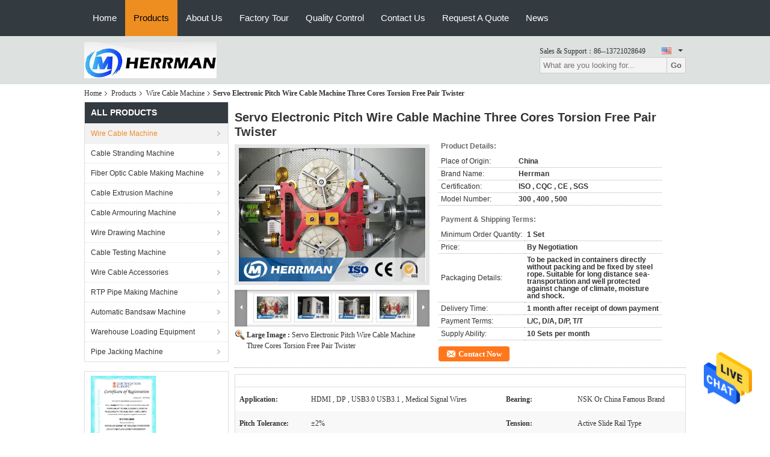

--- FILE ---
content_type: text/html
request_url: https://www.wire-cablemachine.com/sale-10399428-servo-electronic-pitch-wire-cable-machine-three-cores-torsion-free-pair-twister.html
body_size: 29976
content:

<!DOCTYPE html>
<html lang="en">
<head>
	<meta charset="utf-8">
	<meta http-equiv="X-UA-Compatible" content="IE=edge">
	<meta name="viewport" content="width=device-width, initial-scale=1.0">
    <title>Servo Electronic Pitch Wire Cable Machine Three Cores Torsion Free Pair Twister</title>
	    <meta name="keywords" content="cable braiding machine, fiber optic cable equipment, Wire Cable Machine" />
            <meta name="description" content="High quality Servo Electronic Pitch Wire Cable Machine Three Cores Torsion Free Pair Twister from China, China's leading product market cable braiding machine product, with strict quality control fiber optic cable equipment factories, producing high quality fiber optic cable equipment Products." />
    			<link type='text/css' rel='stylesheet' href='/??/images/global.css,/photo/wire-cablemachine/sitetpl/style/common.css?ver=1763721926' media='all'>
			  <script type='text/javascript' src='/js/jquery.js'></script><meta property="og:title" content="Servo Electronic Pitch Wire Cable Machine Three Cores Torsion Free Pair Twister" />
<meta property="og:description" content="High quality Servo Electronic Pitch Wire Cable Machine Three Cores Torsion Free Pair Twister from China, China's leading product market cable braiding machine product, with strict quality control fiber optic cable equipment factories, producing high quality fiber optic cable equipment Products." />
<meta property="og:type" content="product" />
<meta property="og:availability" content="instock" />
<meta property="og:site_name" content="Anhui Herrman Machinery  Co.,ltd" />
<meta property="og:url" content="https://www.wire-cablemachine.com/sale-10399428-servo-electronic-pitch-wire-cable-machine-three-cores-torsion-free-pair-twister.html" />
<meta property="og:image" content="https://www.wire-cablemachine.com/photo/ps18049468-servo_electronic_pitch_wire_cable_machine_three_cores_torsion_free_pair_twister.jpg" />
<link rel="canonical" href="https://www.wire-cablemachine.com/sale-10399428-servo-electronic-pitch-wire-cable-machine-three-cores-torsion-free-pair-twister.html" />
<link rel="alternate" href="https://m.wire-cablemachine.com/sale-10399428-servo-electronic-pitch-wire-cable-machine-three-cores-torsion-free-pair-twister.html" media="only screen and (max-width: 640px)" />
<style type="text/css">
/*<![CDATA[*/
.consent__cookie {position: fixed;top: 0;left: 0;width: 100%;height: 0%;z-index: 100000;}.consent__cookie_bg {position: fixed;top: 0;left: 0;width: 100%;height: 100%;background: #000;opacity: .6;display: none }.consent__cookie_rel {position: fixed;bottom:0;left: 0;width: 100%;background: #fff;display: -webkit-box;display: -ms-flexbox;display: flex;flex-wrap: wrap;padding: 24px 80px;-webkit-box-sizing: border-box;box-sizing: border-box;-webkit-box-pack: justify;-ms-flex-pack: justify;justify-content: space-between;-webkit-transition: all ease-in-out .3s;transition: all ease-in-out .3s }.consent__close {position: absolute;top: 20px;right: 20px;cursor: pointer }.consent__close svg {fill: #777 }.consent__close:hover svg {fill: #000 }.consent__cookie_box {flex: 1;word-break: break-word;}.consent__warm {color: #777;font-size: 16px;margin-bottom: 12px;line-height: 19px }.consent__title {color: #333;font-size: 20px;font-weight: 600;margin-bottom: 12px;line-height: 23px }.consent__itxt {color: #333;font-size: 14px;margin-bottom: 12px;display: -webkit-box;display: -ms-flexbox;display: flex;-webkit-box-align: center;-ms-flex-align: center;align-items: center }.consent__itxt i {display: -webkit-inline-box;display: -ms-inline-flexbox;display: inline-flex;width: 28px;height: 28px;border-radius: 50%;background: #e0f9e9;margin-right: 8px;-webkit-box-align: center;-ms-flex-align: center;align-items: center;-webkit-box-pack: center;-ms-flex-pack: center;justify-content: center }.consent__itxt svg {fill: #3ca860 }.consent__txt {color: #a6a6a6;font-size: 14px;margin-bottom: 8px;line-height: 17px }.consent__btns {display: -webkit-box;display: -ms-flexbox;display: flex;-webkit-box-orient: vertical;-webkit-box-direction: normal;-ms-flex-direction: column;flex-direction: column;-webkit-box-pack: center;-ms-flex-pack: center;justify-content: center;flex-shrink: 0;}.consent__btn {width: 280px;height: 40px;line-height: 40px;text-align: center;background: #3ca860;color: #fff;border-radius: 4px;margin: 8px 0;-webkit-box-sizing: border-box;box-sizing: border-box;cursor: pointer;font-size:14px}.consent__btn:hover {background: #00823b }.consent__btn.empty {color: #3ca860;border: 1px solid #3ca860;background: #fff }.consent__btn.empty:hover {background: #3ca860;color: #fff }.open .consent__cookie_bg {display: block }.open .consent__cookie_rel {bottom: 0 }@media (max-width: 760px) {.consent__btns {width: 100%;align-items: center;}.consent__cookie_rel {padding: 20px 24px }}.consent__cookie.open {display: block;}.consent__cookie {display: none;}
/*]]>*/
</style>
<script type="text/javascript">
/*<![CDATA[*/
window.isvideotpl = 0;window.detailurl = '';
var isShowGuide=0;showGuideColor=0;var company_type = 4;var webim_domain = '';

var colorUrl = '';
var aisearch = 0;
var selfUrl = '';
window.playerReportUrl='/vod/view_count/report';
var query_string = ["Products","Detail"];
var g_tp = '';
var customtplcolor = 99722;
window.predomainsub = "";
/*]]>*/
</script>
</head>
<body>
<img src="/logo.gif" style="display:none" alt="logo"/>
    <div id="floatAd" style="z-index: 110000;position:absolute;right:30px;bottom:60px;height:79px;display: block;">
                                <a href="/webim/webim_tab.html" rel="nofollow" data-uid="39817" onclick= 'setwebimCookie(39817,10399428,4);' target="_blank">
            <img style="width: 80px;cursor: pointer;" alt='Send Message' src="/images/floatimage_chat.gif"/>
        </a>
                                </div>
<a style="display: none!important;" title="Anhui Herrman Machinery  Co.,ltd" class="float-inquiry" href="/contactnow.html" onclick='setinquiryCookie("{\"showproduct\":1,\"pid\":\"10399428\",\"name\":\"Servo Electronic Pitch Wire Cable Machine Three Cores Torsion Free Pair Twister\",\"source_url\":\"\\/sale-10399428-servo-electronic-pitch-wire-cable-machine-three-cores-torsion-free-pair-twister.html\",\"picurl\":\"\\/photo\\/pd18049468-servo_electronic_pitch_wire_cable_machine_three_cores_torsion_free_pair_twister.jpg\",\"propertyDetail\":[[\"Application\",\"HDMI , DP , USB3.0 USB3.1 , Medical signal wires\"],[\"Bearing\",\"NSK or China famous brand\"],[\"Pitch tolerance\",\"\\u00b12%\"],[\"Tension\",\"Active slide rail type\"]],\"company_name\":null,\"picurl_c\":\"\\/photo\\/pc18049468-servo_electronic_pitch_wire_cable_machine_three_cores_torsion_free_pair_twister.jpg\",\"price\":\"By Negotiation\",\"username\":\"Ms. April\",\"viewTime\":\"Last Login : 7 hours 17 minutes ago\",\"subject\":\"What is the delivery time on Servo Electronic Pitch Wire Cable Machine Three Cores Torsion Free Pair Twister\",\"countrycode\":\"\"}");'></a>
<script>
var originProductInfo = '';
var originProductInfo = {"showproduct":1,"pid":"10399428","name":"Servo Electronic Pitch Wire Cable Machine Three Cores Torsion Free Pair Twister","source_url":"\/sale-10399428-servo-electronic-pitch-wire-cable-machine-three-cores-torsion-free-pair-twister.html","picurl":"\/photo\/pd18049468-servo_electronic_pitch_wire_cable_machine_three_cores_torsion_free_pair_twister.jpg","propertyDetail":[["Application","HDMI , DP , USB3.0 USB3.1 , Medical signal wires"],["Bearing","NSK or China famous brand"],["Pitch tolerance","\u00b12%"],["Tension","Active slide rail type"]],"company_name":null,"picurl_c":"\/photo\/pc18049468-servo_electronic_pitch_wire_cable_machine_three_cores_torsion_free_pair_twister.jpg","price":"By Negotiation","username":"Ms. April","viewTime":"Last Login : 9 hours 17 minutes ago","subject":"What is the FOB price on your Servo Electronic Pitch Wire Cable Machine Three Cores Torsion Free Pair Twister","countrycode":""};
var save_url = "/contactsave.html";
var update_url = "/updateinquiry.html";
var productInfo = {};
var defaulProductInfo = {};
var myDate = new Date();
var curDate = myDate.getFullYear()+'-'+(parseInt(myDate.getMonth())+1)+'-'+myDate.getDate();
var message = '';
var default_pop = 1;
var leaveMessageDialog = document.getElementsByClassName('leave-message-dialog')[0]; // 获取弹层
var _$$ = function (dom) {
    return document.querySelectorAll(dom);
};
resInfo = originProductInfo;
resInfo['name'] = resInfo['name'] || '';
defaulProductInfo.pid = resInfo['pid'];
defaulProductInfo.productName = resInfo['name'] ?? '';
defaulProductInfo.productInfo = resInfo['propertyDetail'];
defaulProductInfo.productImg = resInfo['picurl_c'];
defaulProductInfo.subject = resInfo['subject'] ?? '';
defaulProductInfo.productImgAlt = resInfo['name'] ?? '';
var inquirypopup_tmp = 1;
var message = 'Dear,'+'\r\n'+"I am interested in"+' '+trim(resInfo['name'])+", could you send me more details such as type, size, MOQ, material, etc."+'\r\n'+"Thanks!"+'\r\n'+"Waiting for your reply.";
var message_1 = 'Dear,'+'\r\n'+"I am interested in"+' '+trim(resInfo['name'])+", could you send me more details such as type, size, MOQ, material, etc."+'\r\n'+"Thanks!"+'\r\n'+"Waiting for your reply.";
var message_2 = 'Hello,'+'\r\n'+"I am looking for"+' '+trim(resInfo['name'])+", please send me the price, specification and picture."+'\r\n'+"Your swift response will be highly appreciated."+'\r\n'+"Feel free to contact me for more information."+'\r\n'+"Thanks a lot.";
var message_3 = 'Hello,'+'\r\n'+trim(resInfo['name'])+' '+"meets my expectations."+'\r\n'+"Please give me the best price and some other product information."+'\r\n'+"Feel free to contact me via my mail."+'\r\n'+"Thanks a lot.";

var message_4 = 'Dear,'+'\r\n'+"What is the FOB price on your"+' '+trim(resInfo['name'])+'?'+'\r\n'+"Which is the nearest port name?"+'\r\n'+"Please reply me as soon as possible, it would be better to share further information."+'\r\n'+"Regards!";
var message_5 = 'Hi there,'+'\r\n'+"I am very interested in your"+' '+trim(resInfo['name'])+'.'+'\r\n'+"Please send me your product details."+'\r\n'+"Looking forward to your quick reply."+'\r\n'+"Feel free to contact me by mail."+'\r\n'+"Regards!";

var message_6 = 'Dear,'+'\r\n'+"Please provide us with information about your"+' '+trim(resInfo['name'])+", such as type, size, material, and of course the best price."+'\r\n'+"Looking forward to your quick reply."+'\r\n'+"Thank you!";
var message_7 = 'Dear,'+'\r\n'+"Can you supply"+' '+trim(resInfo['name'])+" for us?"+'\r\n'+"First we want a price list and some product details."+'\r\n'+"I hope to get reply asap and look forward to cooperation."+'\r\n'+"Thank you very much.";
var message_8 = 'hi,'+'\r\n'+"I am looking for"+' '+trim(resInfo['name'])+", please give me some more detailed product information."+'\r\n'+"I look forward to your reply."+'\r\n'+"Thank you!";
var message_9 = 'Hello,'+'\r\n'+"Your"+' '+trim(resInfo['name'])+" meets my requirements very well."+'\r\n'+"Please send me the price, specification, and similar model will be OK."+'\r\n'+"Feel free to chat with me."+'\r\n'+"Thanks!";
var message_10 = 'Dear,'+'\r\n'+"I want to know more about the details and quotation of"+' '+trim(resInfo['name'])+'.'+'\r\n'+"Feel free to contact me."+'\r\n'+"Regards!";

var r = getRandom(1,10);

defaulProductInfo.message = eval("message_"+r);
    defaulProductInfo.message = eval("message_"+r);
        var mytAjax = {

    post: function(url, data, fn) {
        var xhr = new XMLHttpRequest();
        xhr.open("POST", url, true);
        xhr.setRequestHeader("Content-Type", "application/x-www-form-urlencoded;charset=UTF-8");
        xhr.setRequestHeader("X-Requested-With", "XMLHttpRequest");
        xhr.setRequestHeader('Content-Type','text/plain;charset=UTF-8');
        xhr.onreadystatechange = function() {
            if(xhr.readyState == 4 && (xhr.status == 200 || xhr.status == 304)) {
                fn.call(this, xhr.responseText);
            }
        };
        xhr.send(data);
    },

    postform: function(url, data, fn) {
        var xhr = new XMLHttpRequest();
        xhr.open("POST", url, true);
        xhr.setRequestHeader("X-Requested-With", "XMLHttpRequest");
        xhr.onreadystatechange = function() {
            if(xhr.readyState == 4 && (xhr.status == 200 || xhr.status == 304)) {
                fn.call(this, xhr.responseText);
            }
        };
        xhr.send(data);
    }
};
/*window.onload = function(){
    leaveMessageDialog = document.getElementsByClassName('leave-message-dialog')[0];
    if (window.localStorage.recordDialogStatus=='undefined' || (window.localStorage.recordDialogStatus!='undefined' && window.localStorage.recordDialogStatus != curDate)) {
        setTimeout(function(){
            if(parseInt(inquirypopup_tmp%10) == 1){
                creatDialog(defaulProductInfo, 1);
            }
        }, 6000);
    }
};*/
function trim(str)
{
    str = str.replace(/(^\s*)/g,"");
    return str.replace(/(\s*$)/g,"");
};
function getRandom(m,n){
    var num = Math.floor(Math.random()*(m - n) + n);
    return num;
};
function strBtn(param) {

    var starattextarea = document.getElementById("textareamessage").value.length;
    var email = document.getElementById("startEmail").value;

    var default_tip = document.querySelectorAll(".watermark_container").length;
    if (20 < starattextarea && starattextarea < 3000) {
        if(default_tip>0){
            document.getElementById("textareamessage1").parentNode.parentNode.nextElementSibling.style.display = "none";
        }else{
            document.getElementById("textareamessage1").parentNode.nextElementSibling.style.display = "none";
        }

    } else {
        if(default_tip>0){
            document.getElementById("textareamessage1").parentNode.parentNode.nextElementSibling.style.display = "block";
        }else{
            document.getElementById("textareamessage1").parentNode.nextElementSibling.style.display = "block";
        }

        return;
    }

    // var re = /^([a-zA-Z0-9_-])+@([a-zA-Z0-9_-])+\.([a-zA-Z0-9_-])+/i;/*邮箱不区分大小写*/
    var re = /^[a-zA-Z0-9][\w-]*(\.?[\w-]+)*@[a-zA-Z0-9-]+(\.[a-zA-Z0-9]+)+$/i;
    if (!re.test(email)) {
        document.getElementById("startEmail").nextElementSibling.style.display = "block";
        return;
    } else {
        document.getElementById("startEmail").nextElementSibling.style.display = "none";
    }

    var subject = document.getElementById("pop_subject").value;
    var pid = document.getElementById("pop_pid").value;
    var message = document.getElementById("textareamessage").value;
    var sender_email = document.getElementById("startEmail").value;
    var tel = '';
    if (document.getElementById("tel0") != undefined && document.getElementById("tel0") != '')
        tel = document.getElementById("tel0").value;
    var form_serialize = '&tel='+tel;

    form_serialize = form_serialize.replace(/\+/g, "%2B");
    mytAjax.post(save_url,"pid="+pid+"&subject="+subject+"&email="+sender_email+"&message="+(message)+form_serialize,function(res){
        var mes = JSON.parse(res);
        if(mes.status == 200){
            var iid = mes.iid;
            document.getElementById("pop_iid").value = iid;
            document.getElementById("pop_uuid").value = mes.uuid;

            if(typeof gtag_report_conversion === "function"){
                gtag_report_conversion();//执行统计js代码
            }
            if(typeof fbq === "function"){
                fbq('track','Purchase');//执行统计js代码
            }
        }
    });
    for (var index = 0; index < document.querySelectorAll(".dialog-content-pql").length; index++) {
        document.querySelectorAll(".dialog-content-pql")[index].style.display = "none";
    };
    $('#idphonepql').val(tel);
    document.getElementById("dialog-content-pql-id").style.display = "block";
    ;
};
function twoBtnOk(param) {

    var selectgender = document.getElementById("Mr").innerHTML;
    var iid = document.getElementById("pop_iid").value;
    var sendername = document.getElementById("idnamepql").value;
    var senderphone = document.getElementById("idphonepql").value;
    var sendercname = document.getElementById("idcompanypql").value;
    var uuid = document.getElementById("pop_uuid").value;
    var gender = 2;
    if(selectgender == 'Mr.') gender = 0;
    if(selectgender == 'Mrs.') gender = 1;
    var pid = document.getElementById("pop_pid").value;
    var form_serialize = '';

        form_serialize = form_serialize.replace(/\+/g, "%2B");

    mytAjax.post(update_url,"iid="+iid+"&gender="+gender+"&uuid="+uuid+"&name="+(sendername)+"&tel="+(senderphone)+"&company="+(sendercname)+form_serialize,function(res){});

    for (var index = 0; index < document.querySelectorAll(".dialog-content-pql").length; index++) {
        document.querySelectorAll(".dialog-content-pql")[index].style.display = "none";
    };
    document.getElementById("dialog-content-pql-ok").style.display = "block";

};
function toCheckMust(name) {
    $('#'+name+'error').hide();
}
function handClidk(param) {
    var starattextarea = document.getElementById("textareamessage1").value.length;
    var email = document.getElementById("startEmail1").value;
    var default_tip = document.querySelectorAll(".watermark_container").length;
    if (20 < starattextarea && starattextarea < 3000) {
        if(default_tip>0){
            document.getElementById("textareamessage1").parentNode.parentNode.nextElementSibling.style.display = "none";
        }else{
            document.getElementById("textareamessage1").parentNode.nextElementSibling.style.display = "none";
        }

    } else {
        if(default_tip>0){
            document.getElementById("textareamessage1").parentNode.parentNode.nextElementSibling.style.display = "block";
        }else{
            document.getElementById("textareamessage1").parentNode.nextElementSibling.style.display = "block";
        }

        return;
    }

    // var re = /^([a-zA-Z0-9_-])+@([a-zA-Z0-9_-])+\.([a-zA-Z0-9_-])+/i;
    var re = /^[a-zA-Z0-9][\w-]*(\.?[\w-]+)*@[a-zA-Z0-9-]+(\.[a-zA-Z0-9]+)+$/i;
    if (!re.test(email)) {
        document.getElementById("startEmail1").nextElementSibling.style.display = "block";
        return;
    } else {
        document.getElementById("startEmail1").nextElementSibling.style.display = "none";
    }

    var subject = document.getElementById("pop_subject").value;
    var pid = document.getElementById("pop_pid").value;
    var message = document.getElementById("textareamessage1").value;
    var sender_email = document.getElementById("startEmail1").value;
    var form_serialize = tel = '';
    if (document.getElementById("tel1") != undefined && document.getElementById("tel1") != '')
        tel = document.getElementById("tel1").value;
        mytAjax.post(save_url,"email="+sender_email+"&tel="+tel+"&pid="+pid+"&message="+message+"&subject="+subject+form_serialize,function(res){

        var mes = JSON.parse(res);
        if(mes.status == 200){
            var iid = mes.iid;
            document.getElementById("pop_iid").value = iid;
            document.getElementById("pop_uuid").value = mes.uuid;
            if(typeof gtag_report_conversion === "function"){
                gtag_report_conversion();//执行统计js代码
            }
        }

    });
    for (var index = 0; index < document.querySelectorAll(".dialog-content-pql").length; index++) {
        document.querySelectorAll(".dialog-content-pql")[index].style.display = "none";
    };
    $('#idphonepql').val(tel);
    document.getElementById("dialog-content-pql-id").style.display = "block";

};
window.addEventListener('load', function () {
    $('.checkbox-wrap label').each(function(){
        if($(this).find('input').prop('checked')){
            $(this).addClass('on')
        }else {
            $(this).removeClass('on')
        }
    })
    $(document).on('click', '.checkbox-wrap label' , function(ev){
        if (ev.target.tagName.toUpperCase() != 'INPUT') {
            $(this).toggleClass('on')
        }
    })
})

function hand_video(pdata) {
    data = JSON.parse(pdata);
    productInfo.productName = data.productName;
    productInfo.productInfo = data.productInfo;
    productInfo.productImg = data.productImg;
    productInfo.subject = data.subject;

    var message = 'Dear,'+'\r\n'+"I am interested in"+' '+trim(data.productName)+", could you send me more details such as type, size, quantity, material, etc."+'\r\n'+"Thanks!"+'\r\n'+"Waiting for your reply.";

    var message = 'Dear,'+'\r\n'+"I am interested in"+' '+trim(data.productName)+", could you send me more details such as type, size, MOQ, material, etc."+'\r\n'+"Thanks!"+'\r\n'+"Waiting for your reply.";
    var message_1 = 'Dear,'+'\r\n'+"I am interested in"+' '+trim(data.productName)+", could you send me more details such as type, size, MOQ, material, etc."+'\r\n'+"Thanks!"+'\r\n'+"Waiting for your reply.";
    var message_2 = 'Hello,'+'\r\n'+"I am looking for"+' '+trim(data.productName)+", please send me the price, specification and picture."+'\r\n'+"Your swift response will be highly appreciated."+'\r\n'+"Feel free to contact me for more information."+'\r\n'+"Thanks a lot.";
    var message_3 = 'Hello,'+'\r\n'+trim(data.productName)+' '+"meets my expectations."+'\r\n'+"Please give me the best price and some other product information."+'\r\n'+"Feel free to contact me via my mail."+'\r\n'+"Thanks a lot.";

    var message_4 = 'Dear,'+'\r\n'+"What is the FOB price on your"+' '+trim(data.productName)+'?'+'\r\n'+"Which is the nearest port name?"+'\r\n'+"Please reply me as soon as possible, it would be better to share further information."+'\r\n'+"Regards!";
    var message_5 = 'Hi there,'+'\r\n'+"I am very interested in your"+' '+trim(data.productName)+'.'+'\r\n'+"Please send me your product details."+'\r\n'+"Looking forward to your quick reply."+'\r\n'+"Feel free to contact me by mail."+'\r\n'+"Regards!";

    var message_6 = 'Dear,'+'\r\n'+"Please provide us with information about your"+' '+trim(data.productName)+", such as type, size, material, and of course the best price."+'\r\n'+"Looking forward to your quick reply."+'\r\n'+"Thank you!";
    var message_7 = 'Dear,'+'\r\n'+"Can you supply"+' '+trim(data.productName)+" for us?"+'\r\n'+"First we want a price list and some product details."+'\r\n'+"I hope to get reply asap and look forward to cooperation."+'\r\n'+"Thank you very much.";
    var message_8 = 'hi,'+'\r\n'+"I am looking for"+' '+trim(data.productName)+", please give me some more detailed product information."+'\r\n'+"I look forward to your reply."+'\r\n'+"Thank you!";
    var message_9 = 'Hello,'+'\r\n'+"Your"+' '+trim(data.productName)+" meets my requirements very well."+'\r\n'+"Please send me the price, specification, and similar model will be OK."+'\r\n'+"Feel free to chat with me."+'\r\n'+"Thanks!";
    var message_10 = 'Dear,'+'\r\n'+"I want to know more about the details and quotation of"+' '+trim(data.productName)+'.'+'\r\n'+"Feel free to contact me."+'\r\n'+"Regards!";

    var r = getRandom(1,10);

    productInfo.message = eval("message_"+r);
            if(parseInt(inquirypopup_tmp/10) == 1){
        productInfo.message = "";
    }
    productInfo.pid = data.pid;
    creatDialog(productInfo, 2);
};

function handDialog(pdata) {
    data = JSON.parse(pdata);
    productInfo.productName = data.productName;
    productInfo.productInfo = data.productInfo;
    productInfo.productImg = data.productImg;
    productInfo.subject = data.subject;

    var message = 'Dear,'+'\r\n'+"I am interested in"+' '+trim(data.productName)+", could you send me more details such as type, size, quantity, material, etc."+'\r\n'+"Thanks!"+'\r\n'+"Waiting for your reply.";

    var message = 'Dear,'+'\r\n'+"I am interested in"+' '+trim(data.productName)+", could you send me more details such as type, size, MOQ, material, etc."+'\r\n'+"Thanks!"+'\r\n'+"Waiting for your reply.";
    var message_1 = 'Dear,'+'\r\n'+"I am interested in"+' '+trim(data.productName)+", could you send me more details such as type, size, MOQ, material, etc."+'\r\n'+"Thanks!"+'\r\n'+"Waiting for your reply.";
    var message_2 = 'Hello,'+'\r\n'+"I am looking for"+' '+trim(data.productName)+", please send me the price, specification and picture."+'\r\n'+"Your swift response will be highly appreciated."+'\r\n'+"Feel free to contact me for more information."+'\r\n'+"Thanks a lot.";
    var message_3 = 'Hello,'+'\r\n'+trim(data.productName)+' '+"meets my expectations."+'\r\n'+"Please give me the best price and some other product information."+'\r\n'+"Feel free to contact me via my mail."+'\r\n'+"Thanks a lot.";

    var message_4 = 'Dear,'+'\r\n'+"What is the FOB price on your"+' '+trim(data.productName)+'?'+'\r\n'+"Which is the nearest port name?"+'\r\n'+"Please reply me as soon as possible, it would be better to share further information."+'\r\n'+"Regards!";
    var message_5 = 'Hi there,'+'\r\n'+"I am very interested in your"+' '+trim(data.productName)+'.'+'\r\n'+"Please send me your product details."+'\r\n'+"Looking forward to your quick reply."+'\r\n'+"Feel free to contact me by mail."+'\r\n'+"Regards!";

    var message_6 = 'Dear,'+'\r\n'+"Please provide us with information about your"+' '+trim(data.productName)+", such as type, size, material, and of course the best price."+'\r\n'+"Looking forward to your quick reply."+'\r\n'+"Thank you!";
    var message_7 = 'Dear,'+'\r\n'+"Can you supply"+' '+trim(data.productName)+" for us?"+'\r\n'+"First we want a price list and some product details."+'\r\n'+"I hope to get reply asap and look forward to cooperation."+'\r\n'+"Thank you very much.";
    var message_8 = 'hi,'+'\r\n'+"I am looking for"+' '+trim(data.productName)+", please give me some more detailed product information."+'\r\n'+"I look forward to your reply."+'\r\n'+"Thank you!";
    var message_9 = 'Hello,'+'\r\n'+"Your"+' '+trim(data.productName)+" meets my requirements very well."+'\r\n'+"Please send me the price, specification, and similar model will be OK."+'\r\n'+"Feel free to chat with me."+'\r\n'+"Thanks!";
    var message_10 = 'Dear,'+'\r\n'+"I want to know more about the details and quotation of"+' '+trim(data.productName)+'.'+'\r\n'+"Feel free to contact me."+'\r\n'+"Regards!";

    var r = getRandom(1,10);
    productInfo.message = eval("message_"+r);
            if(parseInt(inquirypopup_tmp/10) == 1){
        productInfo.message = "";
    }
    productInfo.pid = data.pid;
    creatDialog(productInfo, 2);
};

function closepql(param) {

    leaveMessageDialog.style.display = 'none';
};

function closepql2(param) {

    for (var index = 0; index < document.querySelectorAll(".dialog-content-pql").length; index++) {
        document.querySelectorAll(".dialog-content-pql")[index].style.display = "none";
    };
    document.getElementById("dialog-content-pql-ok").style.display = "block";
};

function decodeHtmlEntities(str) {
    var tempElement = document.createElement('div');
    tempElement.innerHTML = str;
    return tempElement.textContent || tempElement.innerText || '';
}

function initProduct(productInfo,type){

    productInfo.productName = decodeHtmlEntities(productInfo.productName);
    productInfo.message = decodeHtmlEntities(productInfo.message);

    leaveMessageDialog = document.getElementsByClassName('leave-message-dialog')[0];
    leaveMessageDialog.style.display = "block";
    if(type == 3){
        var popinquiryemail = document.getElementById("popinquiryemail").value;
        _$$("#startEmail1")[0].value = popinquiryemail;
    }else{
        _$$("#startEmail1")[0].value = "";
    }
    _$$("#startEmail")[0].value = "";
    _$$("#idnamepql")[0].value = "";
    _$$("#idphonepql")[0].value = "";
    _$$("#idcompanypql")[0].value = "";

    _$$("#pop_pid")[0].value = productInfo.pid;
    _$$("#pop_subject")[0].value = productInfo.subject;
    
    if(parseInt(inquirypopup_tmp/10) == 1){
        productInfo.message = "";
    }

    _$$("#textareamessage1")[0].value = productInfo.message;
    _$$("#textareamessage")[0].value = productInfo.message;

    _$$("#dialog-content-pql-id .titlep")[0].innerHTML = productInfo.productName;
    _$$("#dialog-content-pql-id img")[0].setAttribute("src", productInfo.productImg);
    _$$("#dialog-content-pql-id img")[0].setAttribute("alt", productInfo.productImgAlt);

    _$$("#dialog-content-pql-id-hand img")[0].setAttribute("src", productInfo.productImg);
    _$$("#dialog-content-pql-id-hand img")[0].setAttribute("alt", productInfo.productImgAlt);
    _$$("#dialog-content-pql-id-hand .titlep")[0].innerHTML = productInfo.productName;

    if (productInfo.productInfo.length > 0) {
        var ul2, ul;
        ul = document.createElement("ul");
        for (var index = 0; index < productInfo.productInfo.length; index++) {
            var el = productInfo.productInfo[index];
            var li = document.createElement("li");
            var span1 = document.createElement("span");
            span1.innerHTML = el[0] + ":";
            var span2 = document.createElement("span");
            span2.innerHTML = el[1];
            li.appendChild(span1);
            li.appendChild(span2);
            ul.appendChild(li);

        }
        ul2 = ul.cloneNode(true);
        if (type === 1) {
            _$$("#dialog-content-pql-id .left")[0].replaceChild(ul, _$$("#dialog-content-pql-id .left ul")[0]);
        } else {
            _$$("#dialog-content-pql-id-hand .left")[0].replaceChild(ul2, _$$("#dialog-content-pql-id-hand .left ul")[0]);
            _$$("#dialog-content-pql-id .left")[0].replaceChild(ul, _$$("#dialog-content-pql-id .left ul")[0]);
        }
    };
    for (var index = 0; index < _$$("#dialog-content-pql-id .right ul li").length; index++) {
        _$$("#dialog-content-pql-id .right ul li")[index].addEventListener("click", function (params) {
            _$$("#dialog-content-pql-id .right #Mr")[0].innerHTML = this.innerHTML
        }, false)

    };

};
function closeInquiryCreateDialog() {
    document.getElementById("xuanpan_dialog_box_pql").style.display = "none";
};
function showInquiryCreateDialog() {
    document.getElementById("xuanpan_dialog_box_pql").style.display = "block";
};
function submitPopInquiry(){
    var message = document.getElementById("inquiry_message").value;
    var email = document.getElementById("inquiry_email").value;
    var subject = defaulProductInfo.subject;
    var pid = defaulProductInfo.pid;
    if (email === undefined) {
        showInquiryCreateDialog();
        document.getElementById("inquiry_email").style.border = "1px solid red";
        return false;
    };
    if (message === undefined) {
        showInquiryCreateDialog();
        document.getElementById("inquiry_message").style.border = "1px solid red";
        return false;
    };
    if (email.search(/^\w+((-\w+)|(\.\w+))*\@[A-Za-z0-9]+((\.|-)[A-Za-z0-9]+)*\.[A-Za-z0-9]+$/) == -1) {
        document.getElementById("inquiry_email").style.border= "1px solid red";
        showInquiryCreateDialog();
        return false;
    } else {
        document.getElementById("inquiry_email").style.border= "";
    };
    if (message.length < 20 || message.length >3000) {
        showInquiryCreateDialog();
        document.getElementById("inquiry_message").style.border = "1px solid red";
        return false;
    } else {
        document.getElementById("inquiry_message").style.border = "";
    };
    var tel = '';
    if (document.getElementById("tel") != undefined && document.getElementById("tel") != '')
        tel = document.getElementById("tel").value;

    mytAjax.post(save_url,"pid="+pid+"&subject="+subject+"&email="+email+"&message="+(message)+'&tel='+tel,function(res){
        var mes = JSON.parse(res);
        if(mes.status == 200){
            var iid = mes.iid;
            document.getElementById("pop_iid").value = iid;
            document.getElementById("pop_uuid").value = mes.uuid;

        }
    });
    initProduct(defaulProductInfo);
    for (var index = 0; index < document.querySelectorAll(".dialog-content-pql").length; index++) {
        document.querySelectorAll(".dialog-content-pql")[index].style.display = "none";
    };
    $('#idphonepql').val(tel);
    document.getElementById("dialog-content-pql-id").style.display = "block";

};

//带附件上传
function submitPopInquiryfile(email_id,message_id,check_sort,name_id,phone_id,company_id,attachments){

    if(typeof(check_sort) == 'undefined'){
        check_sort = 0;
    }
    var message = document.getElementById(message_id).value;
    var email = document.getElementById(email_id).value;
    var attachments = document.getElementById(attachments).value;
    if(typeof(name_id) !== 'undefined' && name_id != ""){
        var name  = document.getElementById(name_id).value;
    }
    if(typeof(phone_id) !== 'undefined' && phone_id != ""){
        var phone = document.getElementById(phone_id).value;
    }
    if(typeof(company_id) !== 'undefined' && company_id != ""){
        var company = document.getElementById(company_id).value;
    }
    var subject = defaulProductInfo.subject;
    var pid = defaulProductInfo.pid;

    if(check_sort == 0){
        if (email === undefined) {
            showInquiryCreateDialog();
            document.getElementById(email_id).style.border = "1px solid red";
            return false;
        };
        if (message === undefined) {
            showInquiryCreateDialog();
            document.getElementById(message_id).style.border = "1px solid red";
            return false;
        };

        if (email.search(/^\w+((-\w+)|(\.\w+))*\@[A-Za-z0-9]+((\.|-)[A-Za-z0-9]+)*\.[A-Za-z0-9]+$/) == -1) {
            document.getElementById(email_id).style.border= "1px solid red";
            showInquiryCreateDialog();
            return false;
        } else {
            document.getElementById(email_id).style.border= "";
        };
        if (message.length < 20 || message.length >3000) {
            showInquiryCreateDialog();
            document.getElementById(message_id).style.border = "1px solid red";
            return false;
        } else {
            document.getElementById(message_id).style.border = "";
        };
    }else{

        if (message === undefined) {
            showInquiryCreateDialog();
            document.getElementById(message_id).style.border = "1px solid red";
            return false;
        };

        if (email === undefined) {
            showInquiryCreateDialog();
            document.getElementById(email_id).style.border = "1px solid red";
            return false;
        };

        if (message.length < 20 || message.length >3000) {
            showInquiryCreateDialog();
            document.getElementById(message_id).style.border = "1px solid red";
            return false;
        } else {
            document.getElementById(message_id).style.border = "";
        };

        if (email.search(/^\w+((-\w+)|(\.\w+))*\@[A-Za-z0-9]+((\.|-)[A-Za-z0-9]+)*\.[A-Za-z0-9]+$/) == -1) {
            document.getElementById(email_id).style.border= "1px solid red";
            showInquiryCreateDialog();
            return false;
        } else {
            document.getElementById(email_id).style.border= "";
        };

    };

    mytAjax.post(save_url,"pid="+pid+"&subject="+subject+"&email="+email+"&message="+message+"&company="+company+"&attachments="+attachments,function(res){
        var mes = JSON.parse(res);
        if(mes.status == 200){
            var iid = mes.iid;
            document.getElementById("pop_iid").value = iid;
            document.getElementById("pop_uuid").value = mes.uuid;

            if(typeof gtag_report_conversion === "function"){
                gtag_report_conversion();//执行统计js代码
            }
            if(typeof fbq === "function"){
                fbq('track','Purchase');//执行统计js代码
            }
        }
    });
    initProduct(defaulProductInfo);

    if(name !== undefined && name != ""){
        _$$("#idnamepql")[0].value = name;
    }

    if(phone !== undefined && phone != ""){
        _$$("#idphonepql")[0].value = phone;
    }

    if(company !== undefined && company != ""){
        _$$("#idcompanypql")[0].value = company;
    }

    for (var index = 0; index < document.querySelectorAll(".dialog-content-pql").length; index++) {
        document.querySelectorAll(".dialog-content-pql")[index].style.display = "none";
    };
    document.getElementById("dialog-content-pql-id").style.display = "block";

};
function submitPopInquiryByParam(email_id,message_id,check_sort,name_id,phone_id,company_id){

    if(typeof(check_sort) == 'undefined'){
        check_sort = 0;
    }

    var senderphone = '';
    var message = document.getElementById(message_id).value;
    var email = document.getElementById(email_id).value;
    if(typeof(name_id) !== 'undefined' && name_id != ""){
        var name  = document.getElementById(name_id).value;
    }
    if(typeof(phone_id) !== 'undefined' && phone_id != ""){
        var phone = document.getElementById(phone_id).value;
        senderphone = phone;
    }
    if(typeof(company_id) !== 'undefined' && company_id != ""){
        var company = document.getElementById(company_id).value;
    }
    var subject = defaulProductInfo.subject;
    var pid = defaulProductInfo.pid;

    if(check_sort == 0){
        if (email === undefined) {
            showInquiryCreateDialog();
            document.getElementById(email_id).style.border = "1px solid red";
            return false;
        };
        if (message === undefined) {
            showInquiryCreateDialog();
            document.getElementById(message_id).style.border = "1px solid red";
            return false;
        };

        if (email.search(/^\w+((-\w+)|(\.\w+))*\@[A-Za-z0-9]+((\.|-)[A-Za-z0-9]+)*\.[A-Za-z0-9]+$/) == -1) {
            document.getElementById(email_id).style.border= "1px solid red";
            showInquiryCreateDialog();
            return false;
        } else {
            document.getElementById(email_id).style.border= "";
        };
        if (message.length < 20 || message.length >3000) {
            showInquiryCreateDialog();
            document.getElementById(message_id).style.border = "1px solid red";
            return false;
        } else {
            document.getElementById(message_id).style.border = "";
        };
    }else{

        if (message === undefined) {
            showInquiryCreateDialog();
            document.getElementById(message_id).style.border = "1px solid red";
            return false;
        };

        if (email === undefined) {
            showInquiryCreateDialog();
            document.getElementById(email_id).style.border = "1px solid red";
            return false;
        };

        if (message.length < 20 || message.length >3000) {
            showInquiryCreateDialog();
            document.getElementById(message_id).style.border = "1px solid red";
            return false;
        } else {
            document.getElementById(message_id).style.border = "";
        };

        if (email.search(/^\w+((-\w+)|(\.\w+))*\@[A-Za-z0-9]+((\.|-)[A-Za-z0-9]+)*\.[A-Za-z0-9]+$/) == -1) {
            document.getElementById(email_id).style.border= "1px solid red";
            showInquiryCreateDialog();
            return false;
        } else {
            document.getElementById(email_id).style.border= "";
        };

    };

    var productsku = "";
    if($("#product_sku").length > 0){
        productsku = $("#product_sku").html();
    }

    mytAjax.post(save_url,"tel="+senderphone+"&pid="+pid+"&subject="+subject+"&email="+email+"&message="+message+"&messagesku="+encodeURI(productsku),function(res){
        var mes = JSON.parse(res);
        if(mes.status == 200){
            var iid = mes.iid;
            document.getElementById("pop_iid").value = iid;
            document.getElementById("pop_uuid").value = mes.uuid;

            if(typeof gtag_report_conversion === "function"){
                gtag_report_conversion();//执行统计js代码
            }
            if(typeof fbq === "function"){
                fbq('track','Purchase');//执行统计js代码
            }
        }
    });
    initProduct(defaulProductInfo);

    if(name !== undefined && name != ""){
        _$$("#idnamepql")[0].value = name;
    }

    if(phone !== undefined && phone != ""){
        _$$("#idphonepql")[0].value = phone;
    }

    if(company !== undefined && company != ""){
        _$$("#idcompanypql")[0].value = company;
    }

    for (var index = 0; index < document.querySelectorAll(".dialog-content-pql").length; index++) {
        document.querySelectorAll(".dialog-content-pql")[index].style.display = "none";

    };
    document.getElementById("dialog-content-pql-id").style.display = "block";

};

function creat_videoDialog(productInfo, type) {

    if(type == 1){
        if(default_pop != 1){
            return false;
        }
        window.localStorage.recordDialogStatus = curDate;
    }else{
        default_pop = 0;
    }
    initProduct(productInfo, type);
    if (type === 1) {
        // 自动弹出
        for (var index = 0; index < document.querySelectorAll(".dialog-content-pql").length; index++) {

            document.querySelectorAll(".dialog-content-pql")[index].style.display = "none";
        };
        document.getElementById("dialog-content-pql").style.display = "block";
    } else {
        // 手动弹出
        for (var index = 0; index < document.querySelectorAll(".dialog-content-pql").length; index++) {
            document.querySelectorAll(".dialog-content-pql")[index].style.display = "none";
        };
        document.getElementById("dialog-content-pql-id-hand").style.display = "block";
    }
}

function creatDialog(productInfo, type) {

    if(type == 1){
        if(default_pop != 1){
            return false;
        }
        window.localStorage.recordDialogStatus = curDate;
    }else{
        default_pop = 0;
    }
    initProduct(productInfo, type);
    if (type === 1) {
        // 自动弹出
        for (var index = 0; index < document.querySelectorAll(".dialog-content-pql").length; index++) {

            document.querySelectorAll(".dialog-content-pql")[index].style.display = "none";
        };
        document.getElementById("dialog-content-pql").style.display = "block";
    } else {
        // 手动弹出
        for (var index = 0; index < document.querySelectorAll(".dialog-content-pql").length; index++) {
            document.querySelectorAll(".dialog-content-pql")[index].style.display = "none";
        };
        document.getElementById("dialog-content-pql-id-hand").style.display = "block";
    }
}

//带邮箱信息打开询盘框 emailtype=1表示带入邮箱
function openDialog(emailtype){
    var type = 2;//不带入邮箱，手动弹出
    if(emailtype == 1){
        var popinquiryemail = document.getElementById("popinquiryemail").value;
        // var re = /^([a-zA-Z0-9_-])+@([a-zA-Z0-9_-])+\.([a-zA-Z0-9_-])+/i;
        var re = /^[a-zA-Z0-9][\w-]*(\.?[\w-]+)*@[a-zA-Z0-9-]+(\.[a-zA-Z0-9]+)+$/i;
        if (!re.test(popinquiryemail)) {
            //前端提示样式;
            showInquiryCreateDialog();
            document.getElementById("popinquiryemail").style.border = "1px solid red";
            return false;
        } else {
            //前端提示样式;
        }
        var type = 3;
    }
    creatDialog(defaulProductInfo,type);
}

//上传附件
function inquiryUploadFile(){
    var fileObj = document.querySelector("#fileId").files[0];
    //构建表单数据
    var formData = new FormData();
    var filesize = fileObj.size;
    if(filesize > 10485760 || filesize == 0) {
        document.getElementById("filetips").style.display = "block";
        return false;
    }else {
        document.getElementById("filetips").style.display = "none";
    }
    formData.append('popinquiryfile', fileObj);
    document.getElementById("quotefileform").reset();
    var save_url = "/inquiryuploadfile.html";
    mytAjax.postform(save_url,formData,function(res){
        var mes = JSON.parse(res);
        if(mes.status == 200){
            document.getElementById("uploader-file-info").innerHTML = document.getElementById("uploader-file-info").innerHTML + "<span class=op>"+mes.attfile.name+"<a class=delatt id=att"+mes.attfile.id+" onclick=delatt("+mes.attfile.id+");>Delete</a></span>";
            var nowattachs = document.getElementById("attachments").value;
            if( nowattachs !== ""){
                var attachs = JSON.parse(nowattachs);
                attachs[mes.attfile.id] = mes.attfile;
            }else{
                var attachs = {};
                attachs[mes.attfile.id] = mes.attfile;
            }
            document.getElementById("attachments").value = JSON.stringify(attachs);
        }
    });
}
//附件删除
function delatt(attid)
{
    var nowattachs = document.getElementById("attachments").value;
    if( nowattachs !== ""){
        var attachs = JSON.parse(nowattachs);
        if(attachs[attid] == ""){
            return false;
        }
        var formData = new FormData();
        var delfile = attachs[attid]['filename'];
        var save_url = "/inquirydelfile.html";
        if(delfile != "") {
            formData.append('delfile', delfile);
            mytAjax.postform(save_url, formData, function (res) {
                if(res !== "") {
                    var mes = JSON.parse(res);
                    if (mes.status == 200) {
                        delete attachs[attid];
                        document.getElementById("attachments").value = JSON.stringify(attachs);
                        var s = document.getElementById("att"+attid);
                        s.parentNode.remove();
                    }
                }
            });
        }
    }else{
        return false;
    }
}

</script>
<div class="leave-message-dialog" style="display: none">
<style>
    .leave-message-dialog .close:before, .leave-message-dialog .close:after{
        content:initial;
    }
</style>
<div class="dialog-content-pql" id="dialog-content-pql" style="display: none">
    <span class="close" onclick="closepql()"><img src="/images/close.png" alt="close"></span>
    <div class="title">
        <p class="firstp-pql">Leave a Message</p>
        <p class="lastp-pql">We will call you back soon!</p>
    </div>
    <div class="form">
        <div class="textarea">
            <textarea style='font-family: robot;'  name="" id="textareamessage" cols="30" rows="10" style="margin-bottom:14px;width:100%"
                placeholder="Please enter your inquiry details."></textarea>
        </div>
        <p class="error-pql"> <span class="icon-pql"><img src="/images/error.png" alt="Anhui Herrman Machinery  Co.,ltd"></span> Your message must be between 20-3,000 characters!</p>
        <input id="startEmail" type="text" placeholder="Enter your E-mail" onkeydown="if(event.keyCode === 13){ strBtn();}">
        <p class="error-pql"><span class="icon-pql"><img src="/images/error.png" alt="Anhui Herrman Machinery  Co.,ltd"></span> Please check your E-mail! </p>
                <div class="operations">
            <div class='btn' id="submitStart" type="submit" onclick="strBtn()">SUBMIT</div>
        </div>
            </div>
</div>
<div class="dialog-content-pql dialog-content-pql-id" id="dialog-content-pql-id" style="display:none">
        <span class="close" onclick="closepql2()"><svg t="1648434466530" class="icon" viewBox="0 0 1024 1024" version="1.1" xmlns="http://www.w3.org/2000/svg" p-id="2198" width="16" height="16"><path d="M576 512l277.333333 277.333333-64 64-277.333333-277.333333L234.666667 853.333333 170.666667 789.333333l277.333333-277.333333L170.666667 234.666667 234.666667 170.666667l277.333333 277.333333L789.333333 170.666667 853.333333 234.666667 576 512z" fill="#444444" p-id="2199"></path></svg></span>
    <div class="left">
        <div class="img"><img></div>
        <p class="titlep"></p>
        <ul> </ul>
    </div>
    <div class="right">
                <p class="title">More information facilitates better communication.</p>
                <div style="position: relative;">
            <div class="mr"> <span id="Mr">Mr.</span>
                <ul>
                    <li>Mr.</li>
                    <li>Mrs.</li>
                </ul>
            </div>
            <input style="text-indent: 80px;" type="text" id="idnamepql" placeholder="Input your name">
        </div>
        <input type="text"  id="idphonepql"  placeholder="Phone Number">
        <input type="text" id="idcompanypql"  placeholder="Company" onkeydown="if(event.keyCode === 13){ twoBtnOk();}">
                <div class="btn form_new" id="twoBtnOk" onclick="twoBtnOk()">OK</div>
    </div>
</div>

<div class="dialog-content-pql dialog-content-pql-ok" id="dialog-content-pql-ok" style="display:none">
        <span class="close" onclick="closepql()"><svg t="1648434466530" class="icon" viewBox="0 0 1024 1024" version="1.1" xmlns="http://www.w3.org/2000/svg" p-id="2198" width="16" height="16"><path d="M576 512l277.333333 277.333333-64 64-277.333333-277.333333L234.666667 853.333333 170.666667 789.333333l277.333333-277.333333L170.666667 234.666667 234.666667 170.666667l277.333333 277.333333L789.333333 170.666667 853.333333 234.666667 576 512z" fill="#444444" p-id="2199"></path></svg></span>
    <div class="duihaook"></div>
        <p class="title">Submitted successfully!</p>
        <p class="p1" style="text-align: center; font-size: 18px; margin-top: 14px;">We will call you back soon!</p>
    <div class="btn" onclick="closepql()" id="endOk" style="margin: 0 auto;margin-top: 50px;">OK</div>
</div>
<div class="dialog-content-pql dialog-content-pql-id dialog-content-pql-id-hand" id="dialog-content-pql-id-hand"
    style="display:none">
     <input type="hidden" name="pop_pid" id="pop_pid" value="0">
     <input type="hidden" name="pop_subject" id="pop_subject" value="">
     <input type="hidden" name="pop_iid" id="pop_iid" value="0">
     <input type="hidden" name="pop_uuid" id="pop_uuid" value="0">
        <span class="close" onclick="closepql()"><svg t="1648434466530" class="icon" viewBox="0 0 1024 1024" version="1.1" xmlns="http://www.w3.org/2000/svg" p-id="2198" width="16" height="16"><path d="M576 512l277.333333 277.333333-64 64-277.333333-277.333333L234.666667 853.333333 170.666667 789.333333l277.333333-277.333333L170.666667 234.666667 234.666667 170.666667l277.333333 277.333333L789.333333 170.666667 853.333333 234.666667 576 512z" fill="#444444" p-id="2199"></path></svg></span>
    <div class="left">
        <div class="img"><img></div>
        <p class="titlep"></p>
        <ul> </ul>
    </div>
    <div class="right" style="float:right">
                <div class="title">
            <p class="firstp-pql">Leave a Message</p>
            <p class="lastp-pql">We will call you back soon!</p>
        </div>
                <div class="form">
            <div class="textarea">
                <textarea style='font-family: robot;' name="message" id="textareamessage1" cols="30" rows="10"
                    placeholder="Please enter your inquiry details."></textarea>
            </div>
            <p class="error-pql"> <span class="icon-pql"><img src="/images/error.png" alt="Anhui Herrman Machinery  Co.,ltd"></span> Your message must be between 20-3,000 characters!</p>

                            <input style="display:none" id="tel1" name="tel" type="text" oninput="value=value.replace(/[^0-9_+-]/g,'');" placeholder="Phone Number">
                        <input id='startEmail1' name='email' data-type='1' type='text'
                   placeholder="Enter your E-mail"
                   onkeydown='if(event.keyCode === 13){ handClidk();}'>
            
            <p class='error-pql'><span class='icon-pql'>
                    <img src="/images/error.png" alt="Anhui Herrman Machinery  Co.,ltd"></span> Please check your E-mail!            </p>

            <div class="operations">
                <div class='btn' id="submitStart1" type="submit" onclick="handClidk()">SUBMIT</div>
            </div>
        </div>
    </div>
</div>
</div>
<div id="xuanpan_dialog_box_pql" class="xuanpan_dialog_box_pql"
    style="display:none;background:rgba(0,0,0,.6);width:100%;height:100%;position: fixed;top:0;left:0;z-index: 999999;">
    <div class="box_pql"
      style="width:526px;height:206px;background:rgba(255,255,255,1);opacity:1;border-radius:4px;position: absolute;left: 50%;top: 50%;transform: translate(-50%,-50%);">
      <div onclick="closeInquiryCreateDialog()" class="close close_create_dialog"
        style="cursor: pointer;height:42px;width:40px;float:right;padding-top: 16px;"><span
          style="display: inline-block;width: 25px;height: 2px;background: rgb(114, 114, 114);transform: rotate(45deg); "><span
            style="display: block;width: 25px;height: 2px;background: rgb(114, 114, 114);transform: rotate(-90deg); "></span></span>
      </div>
      <div
        style="height: 72px; overflow: hidden; text-overflow: ellipsis; display:-webkit-box;-ebkit-line-clamp: 3;-ebkit-box-orient: vertical; margin-top: 58px; padding: 0 84px; font-size: 18px; color: rgba(51, 51, 51, 1); text-align: center; ">
        Please leave your correct email and detailed requirements (20-3,000 characters).</div>
      <div onclick="closeInquiryCreateDialog()" class="close_create_dialog"
        style="width: 139px; height: 36px; background: rgba(253, 119, 34, 1); border-radius: 4px; margin: 16px auto; color: rgba(255, 255, 255, 1); font-size: 18px; line-height: 36px; text-align: center;">
        OK</div>
    </div>
</div>
<div class="f_header_nav"  id="head_menu">
	<dl class="header_nav_tabs">
		<dd class="bl fleft"></dd>
                                <dt id="headHome" >
                                <a target="_self" title="" href="/">Home</a>                            </dt>
                                            <dt id="productLi" class="cur">
                                <a target="_self" title="" href="/products.html">Products</a>                            </dt>
                                            <dt id="headAboutUs" >
                                <a target="_self" title="" href="/aboutus.html">About Us</a>                            </dt>
                                            <dt id="headFactorytour" >
                                <a target="_self" title="" href="/factory.html">Factory Tour</a>                            </dt>
                                            <dt id="headQualityControl" >
                                <a target="_self" title="" href="/quality.html">Quality Control</a>                            </dt>
                                            <dt id="headContactUs" >
                                <a target="_self" title="" href="/contactus.html">Contact Us</a>                            </dt>
                                            <dt id="" >
                                <form id="f_header_nav_form" method="post" target="_blank">
                    <input type="hidden" name="pid" value="10399428"/>
                    <div class="a"><span onclick="document.getElementById('f_header_nav_form').action='/contactnow.html';document.getElementById('f_header_nav_form').submit();">Request A Quote</span></div>
                </form>
                            </dt>
                                            <dt id="headNewsList" >
                                <a target="_self" title="" href="/news.html">News</a>                            </dt>
                                            <dt>
                    </dt>
		<dd class="br fright"></dd>
	</dl>
</div>
<script>
    if(window.addEventListener){
        window.addEventListener("load",function(){f_headmenucur()},false);
    }
    else{
        window.attachEvent("onload",function(){f_headmenucur()});
    }
</script>
<div class="f_header_mainsearch_inner"   style="background:#dde1df">
  <style>
.f_header_mainsearch #p_l dt div:hover,
.f_header_mainsearch #p_l dt a:hover
{
        color: #ff7519;
    text-decoration: underline;
    }
    .f_header_mainsearch #p_l dt  div{
        color: #333;
    }
</style>
<div class="f_header_mainsearch">
    <div class="branding">
        <a title="Anhui Herrman Machinery  Co.,ltd" href="//www.wire-cablemachine.com"><img style="max-width: 345px; max-height: 60px;" onerror="$(this).parent().hide();" src="/logo.gif" alt="Anhui Herrman Machinery  Co.,ltd" /></a>            </div>
    <div class="other_details">
        <p class="phone_num">Sales & Support：<font id="hourZone"></font></p>
                <div class="other_details_select_lan language_icon"  id="selectlang">
            <div id="tranimg"
               class="col">
                <span class="english">
                    	<p class="other_details_select_lan_icons_arrow"></p>
                    </span>
            </div>
            <dl id="p_l" class="select_language">
                                    <dt class="english">
                                                                            <a title="China good quality Wire Cable Machine  on sales" href="https://www.wire-cablemachine.com/">English</a>                                            </dt>
                                    <dt class="french">
                                                                            <a title="China good quality Wire Cable Machine  on sales" href="https://french.wire-cablemachine.com/">French</a>                                            </dt>
                                    <dt class="german">
                                                                            <a title="China good quality Wire Cable Machine  on sales" href="https://german.wire-cablemachine.com/">German</a>                                            </dt>
                                    <dt class="italian">
                                                                            <a title="China good quality Wire Cable Machine  on sales" href="https://italian.wire-cablemachine.com/">Italian</a>                                            </dt>
                                    <dt class="russian">
                                                                            <a title="China good quality Wire Cable Machine  on sales" href="https://russian.wire-cablemachine.com/">Russian</a>                                            </dt>
                                    <dt class="spanish">
                                                                            <a title="China good quality Wire Cable Machine  on sales" href="https://spanish.wire-cablemachine.com/">Spanish</a>                                            </dt>
                                    <dt class="portuguese">
                                                                            <a title="China good quality Wire Cable Machine  on sales" href="https://portuguese.wire-cablemachine.com/">Portuguese</a>                                            </dt>
                                    <dt class="dutch">
                                                                            <a title="China good quality Wire Cable Machine  on sales" href="https://dutch.wire-cablemachine.com/">Dutch</a>                                            </dt>
                                    <dt class="greek">
                                                                            <a title="China good quality Wire Cable Machine  on sales" href="https://greek.wire-cablemachine.com/">Greek</a>                                            </dt>
                                    <dt class="japanese">
                                                                            <a title="China good quality Wire Cable Machine  on sales" href="https://japanese.wire-cablemachine.com/">Japanese</a>                                            </dt>
                                    <dt class="korean">
                                                                            <a title="China good quality Wire Cable Machine  on sales" href="https://korean.wire-cablemachine.com/">Korean</a>                                            </dt>
                                    <dt class="arabic">
                                                                            <a title="China good quality Wire Cable Machine  on sales" href="https://arabic.wire-cablemachine.com/">Arabic</a>                                            </dt>
                                    <dt class="hindi">
                                                                            <a title="China good quality Wire Cable Machine  on sales" href="https://hindi.wire-cablemachine.com/">Hindi</a>                                            </dt>
                                    <dt class="turkish">
                                                                            <a title="China good quality Wire Cable Machine  on sales" href="https://turkish.wire-cablemachine.com/">Turkish</a>                                            </dt>
                                    <dt class="indonesian">
                                                                            <a title="China good quality Wire Cable Machine  on sales" href="https://indonesian.wire-cablemachine.com/">Indonesian</a>                                            </dt>
                                    <dt class="vietnamese">
                                                                            <a title="China good quality Wire Cable Machine  on sales" href="https://vietnamese.wire-cablemachine.com/">Vietnamese</a>                                            </dt>
                                    <dt class="thai">
                                                                            <a title="China good quality Wire Cable Machine  on sales" href="https://thai.wire-cablemachine.com/">Thai</a>                                            </dt>
                                    <dt class="bengali">
                                                                            <a title="China good quality Wire Cable Machine  on sales" href="https://bengali.wire-cablemachine.com/">Bengali</a>                                            </dt>
                                    <dt class="persian">
                                                                            <a title="China good quality Wire Cable Machine  on sales" href="https://persian.wire-cablemachine.com/">Persian</a>                                            </dt>
                                    <dt class="polish">
                                                                            <a title="China good quality Wire Cable Machine  on sales" href="https://polish.wire-cablemachine.com/">Polish</a>                                            </dt>
                            </dl>
        </div>
                <div class="clearfix"></div>
                <div>
            <form action="" method="POST" onsubmit="return jsWidgetSearch(this,'');">
                <input type="text" name="keyword" class="seach_box" placeholder="What are you looking for..."
                       value="">
                                           <button  name="submit" value="Search" style="width:auto;float:right;height:2em;">Go</button>
                                 
            </form>
        </div>
            </div>
</div>
    <script>
        var show_f_header_main_dealZoneHour = true;
    </script>

<script>
    if(window.addEventListener){
        window.addEventListener("load",function(){
            $(".other_details_select_lan").mouseover(function () {
                $(".select_language").show();
            })
            $(".other_details_select_lan").mouseout(function () {
                $(".select_language").hide();
            })
            if ((typeof(show_f_header_main_dealZoneHour) != "undefined") && show_f_header_main_dealZoneHour) {
                f_header_main_dealZoneHour(
                    "00",
                    "8",
                    "00",
                    "18",
                    "86--13721028649",
                    "86--13855138649");
            }
        },false);
    }
    else{
        window.attachEvent("onload",function(){
            $(".other_details_select_lan").mouseover(function () {
                $(".select_language").show();
            })
            $(".other_details_select_lan").mouseout(function () {
                $(".select_language").hide();
            })
            if ((typeof(show_f_header_main_dealZoneHour) != "undefined") && show_f_header_main_dealZoneHour) {
                f_header_main_dealZoneHour(
                    "00",
                    "8",
                    "00",
                    "18",
                    "86--13721028649",
                    "86--13855138649");
            }
        });
    }
</script>
  
</div>
<div class="cont_main_box cont_main_box5">
    <div class="cont_main_box_inner">
        <div class="f_header_breadcrumb">
    <a title="" href="/">Home</a>    <a title="" href="/products.html">Products</a><a title="" href="/supplier-260287-wire-cable-machine">Wire Cable Machine</a><h2 class="index-bread" >Servo Electronic Pitch Wire Cable Machine Three Cores Torsion Free Pair Twister</h2></div>
         <div class="cont_main_n">
            <div class="cont_main_n_inner">
                
<div class="n_menu_list">
    <div class="main_title"><span class="main_con">All Products</span></div>
                
        <div class="item active">
            <strong>
                
                <a title="China Wire Cable Machine  on sales" href="/supplier-260287-wire-cable-machine">Wire Cable Machine</a>
                                                    <span class="num">(109)</span>
                            </strong>
                                </div>
                
        <div class="item ">
            <strong>
                
                <a title="China Cable Stranding Machine  on sales" href="/supplier-258526-cable-stranding-machine">Cable Stranding Machine</a>
                                                    <span class="num">(145)</span>
                            </strong>
                                </div>
                
        <div class="item ">
            <strong>
                
                <a title="China Fiber Optic Cable Making Machine  on sales" href="/supplier-258534-fiber-optic-cable-making-machine">Fiber Optic Cable Making Machine</a>
                                                    <span class="num">(45)</span>
                            </strong>
                                </div>
                
        <div class="item ">
            <strong>
                
                <a title="China Cable Extrusion Machine  on sales" href="/supplier-258529-cable-extrusion-machine">Cable Extrusion Machine</a>
                                                    <span class="num">(23)</span>
                            </strong>
                                </div>
                
        <div class="item ">
            <strong>
                
                <a title="China Cable Armouring Machine  on sales" href="/supplier-258531-cable-armouring-machine">Cable Armouring Machine</a>
                                                    <span class="num">(30)</span>
                            </strong>
                                </div>
                
        <div class="item ">
            <strong>
                
                <a title="China Wire Drawing Machine  on sales" href="/supplier-258525-wire-drawing-machine">Wire Drawing Machine</a>
                                                    <span class="num">(29)</span>
                            </strong>
                                </div>
                
        <div class="item ">
            <strong>
                
                <a title="China Cable Testing Machine  on sales" href="/supplier-258540-cable-testing-machine">Cable Testing Machine</a>
                                                    <span class="num">(29)</span>
                            </strong>
                                </div>
                
        <div class="item ">
            <strong>
                
                <a title="China Wire Cable Accessories  on sales" href="/supplier-258537-wire-cable-accessories">Wire Cable Accessories</a>
                                                    <span class="num">(56)</span>
                            </strong>
                                </div>
                
        <div class="item ">
            <strong>
                
                <a title="China RTP Pipe Making Machine  on sales" href="/supplier-258539-rtp-pipe-making-machine">RTP Pipe Making Machine</a>
                                                    <span class="num">(39)</span>
                            </strong>
                                </div>
                
        <div class="item ">
            <strong>
                
                <a title="China Automatic Bandsaw Machine  on sales" href="/supplier-370646-automatic-bandsaw-machine">Automatic Bandsaw Machine</a>
                                                    <span class="num">(12)</span>
                            </strong>
                                </div>
                
        <div class="item ">
            <strong>
                
                <a title="China Warehouse Loading Equipment  on sales" href="/supplier-428911-warehouse-loading-equipment">Warehouse Loading Equipment</a>
                                                    <span class="num">(31)</span>
                            </strong>
                                </div>
                
        <div class="item ">
            <strong>
                
                <a title="China Pipe Jacking Machine  on sales" href="/supplier-463687-pipe-jacking-machine">Pipe Jacking Machine</a>
                                                    <span class="num">(5)</span>
                            </strong>
                                </div>
    </div>

                 

                <style>
    .n_certificate_list img { height: 108px; object-fit: contain; width: 100%;}
</style>
    <div class="n_certificate_list">
                        <div class="certificate_con">
            <a target="_blank" title="China Anhui Herrman Machinery  Co.,ltd certification" href="/photo/qd18106375-anhui_herrman_machinery_co_ltd.jpg"><img src="/photo/qm18106375-anhui_herrman_machinery_co_ltd.jpg" alt="China Anhui Herrman Machinery  Co.,ltd certification" /></a>        </div>
            <div class="clearfix"></div>
    </div>                <div class="n_message_list">
                <div class="message_detail " >
            <div class="con">
                We visited HERRMAN and were positively impressed on the good workmanship and wish HERRMAN to continue along the lines of doing business so far.                 
            </div>
            <p class="writer">
                —— Mr. Vipul from Sterlite            </p>
        </div>
            <div class="message_detail " >
            <div class="con">
                We bought many machines from Herrman Group and We understand that a decent quality has been reached and hope continuous efforts to make good machines.                 
            </div>
            <p class="writer">
                —— Mr. Rajurkar from Poly Cab            </p>
        </div>
            <div class="message_detail " >
            <div class="con">
                It's really enjoyable experience for coopetaion with Herrman Team. They are making good quality machines as well as with professional commercial issue                 
            </div>
            <p class="writer">
                —— Mr. Kotadia from Nexans QICC            </p>
        </div>
            <div class="message_detail " >
            <div class="con">
                Herrman is a company with high reputation. They have a very good after-sale service team. You can always get timely and positive  feedback from them.                 
            </div>
            <p class="writer">
                —— Mr. Mahesh from Havells            </p>
        </div>
            <div class="message_detail " >
            <div class="con">
                Herrman proved to be very helpful, skilled, resourceful and flexible in finding solutions.We plan to do another extension in cooperation this year.                 
            </div>
            <p class="writer">
                —— Mr.Frank Maczak from TK Dixi            </p>
        </div>
            <div class="message_detail last_message" >
            <div class="con">
                Our equipment people and production people are quite happy with the workmanship of the machine supplied by Herrman. Please maintain that level. Thanks                 
            </div>
            <p class="writer">
                —— Mr.Suren Shah from WTEC            </p>
        </div>
    </div>


                <div class="n_contact_box_2">
    <div class="l_msy">
        <div class="dd">I'm Online Chat Now</div>
    </div>
    <div class="social-c">
                    			<a href="mailto:April@herrman.com" title="Anhui Herrman Machinery  Co.,ltd email"><i class="icon iconfont icon-youjian icon-2"></i></a>
                    			<a href="https://api.whatsapp.com/send?phone=8613721028649" title="Anhui Herrman Machinery  Co.,ltd whatsapp"><i class="icon iconfont icon-WhatsAPP icon-2"></i></a>
                    			<a href="/contactus.html#380835" title="Anhui Herrman Machinery  Co.,ltd wechat"><i class="icon iconfont icon-wechat icon-2"></i></a>
                    			<a href="skype:april-herrman?call" title="Anhui Herrman Machinery  Co.,ltd skype"><i class="icon iconfont icon-skype icon-1"></i></a>
                    			<a href="/contactus.html#380835" title="Anhui Herrman Machinery  Co.,ltd tel"><i class="icon iconfont icon-tel icon-3"></i></a>
        	</div>
    <div class="btn-wrap">
                <input type="button" name="submit" value="Contact Now" class="btn submit_btn" style="background:#ff771c url(/images/css-sprite.png) -255px -213px;color:#fff;border-radius:2px;padding:2px 18px 2px 40px;width:auto;height:2em;" onclick="creatDialog(defaulProductInfo, 2)">
            </div>
</div>
<script>
    function n_contact_box_ready() {
        if (typeof(changeAction) == "undefined") {
            changeAction = function (formname, url) {
                formname.action = url;
            }
        }
    }
    if(window.addEventListener){
        window.addEventListener("load",n_contact_box_ready,false);
    }
    else{
        window.attachEvent("onload",n_contact_box_ready);
    }
</script>
            </div>
        </div>
        <div class="cont_main_no">
            <div class="cont_main_no_inner">
                <script>
    var Speed_1 = 10;
    var Space_1 = 20;
    var PageWidth_1 = 69 * 4;
    var interval_1 = 5000;
    var fill_1 = 0;
    var MoveLock_1 = false;
    var MoveTimeObj_1;
    var MoveWay_1 = "right";
    var Comp_1 = 0;
    var AutoPlayObj_1 = null;
    function GetObj(objName) {
        if (document.getElementById) {
            return eval('document.getElementById("' + objName + '")')
        } else {
            return eval("document.all." + objName)
        }
    }
    function AutoPlay_1() {
        clearInterval(AutoPlayObj_1);
        AutoPlayObj_1 = setInterval("ISL_GoDown_1();ISL_StopDown_1();", interval_1)
    }
    function ISL_GoUp_1(count) {
        if (MoveLock_1) {
            return
        }
        clearInterval(AutoPlayObj_1);
        MoveLock_1 = true;
        MoveWay_1 = "left";
        if (count > 3) {
            MoveTimeObj_1 = setInterval("ISL_ScrUp_1();", Speed_1)
        }
    }
    function ISL_StopUp_1() {
        if (MoveWay_1 == "right") {
            return
        }
        clearInterval(MoveTimeObj_1);
        if ((GetObj("ISL_Cont_1").scrollLeft - fill_1) % PageWidth_1 != 0) {
            Comp_1 = fill_1 - (GetObj("ISL_Cont_1").scrollLeft % PageWidth_1);
            CompScr_1()
        } else {
            MoveLock_1 = false
        }
        AutoPlay_1()
    }
    function ISL_ScrUp_1() {
        if (GetObj("ISL_Cont_1").scrollLeft <= 0) {
            return false;
        }
        GetObj("ISL_Cont_1").scrollLeft -= Space_1
    }
    function ISL_GoDown_1(count) {
        if (MoveLock_1) {
            return
        }
        clearInterval(AutoPlayObj_1);
        MoveLock_1 = true;
        MoveWay_1 = "right";
        if (count > 3) {
            ISL_ScrDown_1();
            MoveTimeObj_1 = setInterval("ISL_ScrDown_1()", Speed_1)
        }
    }
    function ISL_StopDown_1() {
        if (MoveWay_1 == "left") {
            return
        }
        clearInterval(MoveTimeObj_1);
        if (GetObj("ISL_Cont_1").scrollLeft % PageWidth_1 - (fill_1 >= 0 ? fill_1 : fill_1 + 1) != 0) {
            Comp_1 = PageWidth_1 - GetObj("ISL_Cont_1").scrollLeft % PageWidth_1 + fill_1;
            CompScr_1()
        } else {
            MoveLock_1 = false
        }
        AutoPlay_1()
    }
    function ISL_ScrDown_1() {
        if (GetObj("ISL_Cont_1").scrollLeft >= GetObj("List1_1").scrollWidth) {
            GetObj("ISL_Cont_1").scrollLeft = GetObj("ISL_Cont_1").scrollLeft - GetObj("List1_1").offsetWidth
        }
        GetObj("ISL_Cont_1").scrollLeft += Space_1
    }
    function CompScr_1() {
        if (Comp_1 == 0) {
            MoveLock_1 = false;
            return
        }
        var num, TempSpeed = Speed_1, TempSpace = Space_1;
        if (Math.abs(Comp_1) < PageWidth_1 / 2) {
            TempSpace = Math.round(Math.abs(Comp_1 / Space_1));
            if (TempSpace < 1) {
                TempSpace = 1
            }
        }
        if (Comp_1 < 0) {
            if (Comp_1 < -TempSpace) {
                Comp_1 += TempSpace;
                num = TempSpace
            } else {
                num = -Comp_1;
                Comp_1 = 0
            }
            GetObj("ISL_Cont_1").scrollLeft -= num;
            setTimeout("CompScr_1()", TempSpeed)
        } else {
            if (Comp_1 > TempSpace) {
                Comp_1 -= TempSpace;
                num = TempSpace
            } else {
                num = Comp_1;
                Comp_1 = 0
            }
            GetObj("ISL_Cont_1").scrollLeft += num;
            setTimeout("CompScr_1()", TempSpeed)
        }
    }
    function picrun_ini() {
        GetObj("List2_1").innerHTML = GetObj("List1_1").innerHTML;
        GetObj("ISL_Cont_1").scrollLeft = fill_1 >= 0 ? fill_1 : GetObj("List1_1").scrollWidth - Math.abs(fill_1);
        GetObj("ISL_Cont_1").onmouseover = function () {
            clearInterval(AutoPlayObj_1)
        };
        GetObj("ISL_Cont_1").onmouseout = function () {
            AutoPlay_1()
        };
        AutoPlay_1()
    }
    var tb_pathToImage="/images/loadingAnimation.gif";
	var zy_product_info = "{\"showproduct\":1,\"pid\":\"10399428\",\"name\":\"Servo Electronic Pitch Wire Cable Machine Three Cores Torsion Free Pair Twister\",\"source_url\":\"\\/sale-10399428-servo-electronic-pitch-wire-cable-machine-three-cores-torsion-free-pair-twister.html\",\"picurl\":\"\\/photo\\/pd18049468-servo_electronic_pitch_wire_cable_machine_three_cores_torsion_free_pair_twister.jpg\",\"propertyDetail\":[[\"Application\",\"HDMI , DP , USB3.0 USB3.1 , Medical signal wires\"],[\"Bearing\",\"NSK or China famous brand\"],[\"Pitch tolerance\",\"\\u00b12%\"],[\"Tension\",\"Active slide rail type\"]],\"company_name\":null,\"picurl_c\":\"\\/photo\\/pc18049468-servo_electronic_pitch_wire_cable_machine_three_cores_torsion_free_pair_twister.jpg\",\"price\":\"By Negotiation\",\"username\":\"Ms. April\",\"viewTime\":\"Last Login : 10 hours 17 minutes ago\",\"subject\":\"Please quote us your Servo Electronic Pitch Wire Cable Machine Three Cores Torsion Free Pair Twister\",\"countrycode\":\"\"}";
	var zy_product_info = zy_product_info.replace(/"/g, "\\\"");
	var zy_product_info = zy_product_info.replace(/'/g, "\\\'");

    var zy_product_infodialog = "{\"pid\":\"10399428\",\"productName\":\"Servo Electronic Pitch Wire Cable Machine Three Cores Torsion Free Pair Twister\",\"productInfo\":[[\"Application\",\"HDMI , DP , USB3.0 USB3.1 , Medical signal wires\"],[\"Bearing\",\"NSK or China famous brand\"],[\"Pitch tolerance\",\"\\u00b12%\"],[\"Tension\",\"Active slide rail type\"]],\"subject\":\"Please quote us your Servo Electronic Pitch Wire Cable Machine Three Cores Torsion Free Pair Twister\",\"productImg\":\"\\/photo\\/pc18049468-servo_electronic_pitch_wire_cable_machine_three_cores_torsion_free_pair_twister.jpg\"}";
    var zy_product_infodialog = zy_product_infodialog.replace(/"/g, "\\\"");
    var zy_product_infodialog = zy_product_infodialog.replace(/'/g, "\\\'");
        $(document).ready(function(){tb_init("a.thickbox, area.thickbox, input.thickbox");imgLoader=new Image();imgLoader.src=tb_pathToImage});function tb_init(domChunk){$(domChunk).click(function(){var t=this.title||this.name||null;var a=this.href||this.alt;var g=this.rel||false;var pid=$(this).attr("pid")||null;tb_show(t,a,g,pid);this.blur();return false})}function tb_show(caption,url,imageGroup,pid){try{if(typeof document.body.style.maxHeight==="undefined"){$("body","html").css({height:"100%",width:"100%"});$("html").css("overflow","hidden");if(document.getElementById("TB_HideSelect")===null){$("body").append("<iframe id='TB_HideSelect'></iframe><div id='TB_overlay'></div><div id='TB_window'></div>");$("#TB_overlay").click(tb_remove)}}else{if(document.getElementById("TB_overlay")===null){$("body").append("<div id='TB_overlay'></div><div id='TB_window'></div>");$("#TB_overlay").click(tb_remove)}}if(tb_detectMacXFF()){$("#TB_overlay").addClass("TB_overlayMacFFBGHack")}else{$("#TB_overlay").addClass("TB_overlayBG")}if(caption===null){caption=""}$("body").append("<div id='TB_load'><img src='"+imgLoader.src+"' /></div>");$("#TB_load").show();var baseURL;if(url.indexOf("?")!==-1){baseURL=url.substr(0,url.indexOf("?"))}else{baseURL=url}var urlString=/\.jpg$|\.jpeg$|\.png$|\.gif$|\.bmp$/;var urlType=baseURL.toLowerCase().match(urlString);if(pid!=null){$("#TB_window").append("<div id='TB_button' style='padding-top: 10px;text-align:center'>" +
        "<a href=\"/contactnow.html\" onclick= 'setinquiryCookie(\""+zy_product_info+"\");' class='btn contact_btn' style='display: inline-block;background:#ff771c url(/images/css-sprite.png) -260px -214px;color:#fff;padding:0 13px 0 33px;width:auto;height:25px;line-height:26px;border:0;font-size:13px;border-radius:4px;font-weight:bold;text-decoration:none;'>Contact Now</a>" +
		"&nbsp;&nbsp;  <input class='close_thickbox' type='button' value='' onclick='javascript:tb_remove();'></div>")}if(urlType==".jpg"||urlType==".jpeg"||urlType==".png"||urlType==".gif"||urlType==".bmp"){TB_PrevCaption="";TB_PrevURL="";TB_PrevHTML="";TB_NextCaption="";TB_NextURL="";TB_NextHTML="";TB_imageCount="";TB_FoundURL=false;TB_OpenNewHTML="";if(imageGroup){TB_TempArray=$("a[@rel="+imageGroup+"]").get();for(TB_Counter=0;((TB_Counter<TB_TempArray.length)&&(TB_NextHTML===""));TB_Counter++){var urlTypeTemp=TB_TempArray[TB_Counter].href.toLowerCase().match(urlString);if(!(TB_TempArray[TB_Counter].href==url)){if(TB_FoundURL){TB_NextCaption=TB_TempArray[TB_Counter].title;TB_NextURL=TB_TempArray[TB_Counter].href;TB_NextHTML="<span id='TB_next'>&nbsp;&nbsp;<a href='#'>Next &gt;</a></span>"}else{TB_PrevCaption=TB_TempArray[TB_Counter].title;TB_PrevURL=TB_TempArray[TB_Counter].href;TB_PrevHTML="<span id='TB_prev'>&nbsp;&nbsp;<a href='#'>&lt; Prev</a></span>"}}else{TB_FoundURL=true;TB_imageCount="Image "+(TB_Counter+1)+" of "+(TB_TempArray.length)}}}TB_OpenNewHTML="<span style='font-size: 11pt'>&nbsp;&nbsp;<a href='"+url+"' target='_blank' style='color:#003366'>View original</a></span>";imgPreloader=new Image();imgPreloader.onload=function(){imgPreloader.onload=null;var pagesize=tb_getPageSize();var x=pagesize[0]-150;var y=pagesize[1]-150;var imageWidth=imgPreloader.width;var imageHeight=imgPreloader.height;if(imageWidth>x){imageHeight=imageHeight*(x/imageWidth);imageWidth=x;if(imageHeight>y){imageWidth=imageWidth*(y/imageHeight);imageHeight=y}}else{if(imageHeight>y){imageWidth=imageWidth*(y/imageHeight);imageHeight=y;if(imageWidth>x){imageHeight=imageHeight*(x/imageWidth);imageWidth=x}}}TB_WIDTH=imageWidth+30;TB_HEIGHT=imageHeight+60;$("#TB_window").append("<a href='' id='TB_ImageOff' title='Close'><img id='TB_Image' src='"+url+"' width='"+imageWidth+"' height='"+imageHeight+"' alt='"+caption+"'/></a>"+"<div id='TB_caption'>"+caption+"<div id='TB_secondLine'>"+TB_imageCount+TB_PrevHTML+TB_NextHTML+TB_OpenNewHTML+"</div></div><div id='TB_closeWindow'><a href='#' id='TB_closeWindowButton' title='Close'>close</a> or Esc Key</div>");$("#TB_closeWindowButton").click(tb_remove);if(!(TB_PrevHTML==="")){function goPrev(){if($(document).unbind("click",goPrev)){$(document).unbind("click",goPrev)}$("#TB_window").remove();$("body").append("<div id='TB_window'></div>");tb_show(TB_PrevCaption,TB_PrevURL,imageGroup);return false}$("#TB_prev").click(goPrev)}if(!(TB_NextHTML==="")){function goNext(){$("#TB_window").remove();$("body").append("<div id='TB_window'></div>");tb_show(TB_NextCaption,TB_NextURL,imageGroup);return false}$("#TB_next").click(goNext)}document.onkeydown=function(e){if(e==null){keycode=event.keyCode}else{keycode=e.which}if(keycode==27){tb_remove()}else{if(keycode==190){if(!(TB_NextHTML=="")){document.onkeydown="";goNext()}}else{if(keycode==188){if(!(TB_PrevHTML=="")){document.onkeydown="";goPrev()}}}}};tb_position();$("#TB_load").remove();$("#TB_ImageOff").click(tb_remove);$("#TB_window").css({display:"block"})};imgPreloader.src=url}else{var queryString=url.replace(/^[^\?]+\??/,"");var params=tb_parseQuery(queryString);TB_WIDTH=(params["width"]*1)+30||630;TB_HEIGHT=(params["height"]*1)+40||440;ajaxContentW=TB_WIDTH-30;ajaxContentH=TB_HEIGHT-45;if(url.indexOf("TB_iframe")!=-1){urlNoQuery=url.split("TB_");
        $("#TB_iframeContent").remove();if(params["modal"]!="true"){$("#TB_window").append("<div id='TB_title'><div id='TB_ajaxWindowTitle'>"+caption+"</div><div id='TB_closeAjaxWindow'><a href='#' id='TB_closeWindowButton' title='Close'>close</a> or Esc Key</div></div><iframe frameborder='0' hspace='0' src='"+urlNoQuery[0]+"' id='TB_iframeContent' name='TB_iframeContent"+Math.round(Math.random()*1000)+"' onload='tb_showIframe()' style='width:"+(ajaxContentW+29)+"px;height:"+(ajaxContentH+17)+"px;' > </iframe>")}else{$("#TB_overlay").unbind();$("#TB_window").append("<iframe frameborder='0' hspace='0' src='"+urlNoQuery[0]+"' id='TB_iframeContent' name='TB_iframeContent"+Math.round(Math.random()*1000)+"' onload='tb_showIframe()' style='width:"+(ajaxContentW+29)+"px;height:"+(ajaxContentH+17)+"px;'> </iframe>")}}else{if($("#TB_window").css("display")!="block"){if(params["modal"]!="true"){$("#TB_window").append("<div id='TB_title'><div id='TB_ajaxWindowTitle'>"+caption+"</div><div id='TB_closeAjaxWindow'><a href='#' id='TB_closeWindowButton'>close</a> or Esc Key</div></div><div id='TB_ajaxContent' style='width:"+ajaxContentW+"px;height:"+ajaxContentH+"px'></div>")}else{$("#TB_overlay").unbind();$("#TB_window").append("<div id='TB_ajaxContent' class='TB_modal' style='width:"+ajaxContentW+"px;height:"+ajaxContentH+"px;'></div>")}}else{$("#TB_ajaxContent")[0].style.width=ajaxContentW+"px";$("#TB_ajaxContent")[0].style.height=ajaxContentH+"px";$("#TB_ajaxContent")[0].scrollTop=0;$("#TB_ajaxWindowTitle").html(caption)}}$("#TB_closeWindowButton").click(tb_remove);if(url.indexOf("TB_inline")!=-1){$("#TB_ajaxContent").append($("#"+params["inlineId"]).children());$("#TB_window").unload(function(){$("#"+params["inlineId"]).append($("#TB_ajaxContent").children())});tb_position();$("#TB_load").remove();$("#TB_window").css({display:"block"})}else{if(url.indexOf("TB_iframe")!=-1){tb_position()}else{$("#TB_ajaxContent").load(url+="&random="+(new Date().getTime()),function(){tb_position();$("#TB_load").remove();tb_init("#TB_ajaxContent a.thickbox");$("#TB_window").css({display:"block"})})}}}if(!params["modal"]){document.onkeyup=function(e){if(e==null){keycode=event.keyCode}else{keycode=e.which}if(keycode==27){tb_remove()}}}}catch(e){}}function tb_showIframe(){$("#TB_load").remove();$("#TB_window").css({display:"block"})}function tb_remove(){$("#TB_imageOff").unbind("click");$("#TB_closeWindowButton").unbind("click");$("#TB_window").fadeOut("fast",function(){$("#TB_window,#TB_overlay,#TB_HideSelect").trigger("unload").unbind().remove()});$("#TB_load").remove();if(typeof document.body.style.maxHeight=="undefined"){$("body","html").css({height:"auto",width:"auto"});$("html").css("overflow","")}document.onkeydown="";document.onkeyup="";return false}function tb_position(){$("#TB_window").css({marginLeft:"-"+parseInt((TB_WIDTH/2),10)+"px",width:TB_WIDTH+"px"});$("#TB_window").css({marginTop:"-"+parseInt((TB_HEIGHT/2),10)+"px"})}function tb_parseQuery(query){var Params={};if(!query){return Params}var Pairs=query.split(/[;&]/);for(var i=0;i<Pairs.length;i++){var KeyVal=Pairs[i].split("=");if(!KeyVal||KeyVal.length!=2){continue}var key=unescape(KeyVal[0]);var val=unescape(KeyVal[1]);val=val.replace(/\+/g," ");Params[key]=val}return Params}function tb_getPageSize(){var de=document.documentElement;var w=window.innerWidth||self.innerWidth||(de&&de.clientWidth)||document.body.clientWidth;var h=window.innerHeight||self.innerHeight||(de&&de.clientHeight)||document.body.clientHeight;arrayPageSize=[w,h];return arrayPageSize}function tb_detectMacXFF(){var userAgent=navigator.userAgent.toLowerCase();if(userAgent.indexOf("mac")!=-1&&userAgent.indexOf("firefox")!=-1){return true}};
    </script>
<script>
		var data =["\/photo\/pc18049468-servo_electronic_pitch_wire_cable_machine_three_cores_torsion_free_pair_twister.jpg","\/photo\/pc18049467-servo_electronic_pitch_wire_cable_machine_three_cores_torsion_free_pair_twister.jpg","\/photo\/pc18049469-servo_electronic_pitch_wire_cable_machine_three_cores_torsion_free_pair_twister.jpg","\/photo\/pc18049470-servo_electronic_pitch_wire_cable_machine_three_cores_torsion_free_pair_twister.jpg"];
	var datas =["\/photo\/pl18049468-servo_electronic_pitch_wire_cable_machine_three_cores_torsion_free_pair_twister.jpg","\/photo\/pl18049467-servo_electronic_pitch_wire_cable_machine_three_cores_torsion_free_pair_twister.jpg","\/photo\/pl18049469-servo_electronic_pitch_wire_cable_machine_three_cores_torsion_free_pair_twister.jpg","\/photo\/pl18049470-servo_electronic_pitch_wire_cable_machine_three_cores_torsion_free_pair_twister.jpg"];
	function change_img(count) {

        document.getElementById("productImg").src = data[count % data.length];
        document.getElementById("large").href = datas[count % datas.length];
        document.getElementById("largeimg").href = datas[count % datas.length];

        //用来控制、切换视频与图片
        controlVideo(count);
    }

    function controlVideo(i) {

        if(i == -1){
            $("#largeimg").css("opacity", "0").hide();
            $(".wrapbox").css("opacity", "1").show();
            $("#large").attr('href',datas[0]);
        }else{
            $("#largeimg").css("opacity", "1").css('display','block');
            $(".wrapbox").css("opacity", "0").hide();
        }
    }
</script>


<div class="no_product_detailmainV2" id="anchor_product_picture">
        <div class="top_tip">
        <h1>Servo Electronic Pitch Wire Cable Machine Three Cores Torsion Free Pair Twister</h1>
    </div>
    <div class="product_detail_box">
        <table cellpadding="0" cellspacing="0" width="100%">
            <tbody>
            <tr>
                <td class="product_wrap_flash">
                    <dl class="le r_flash">
                        <dt>

							<a id="largeimg" class="thickbox" pid="10399428" title="Servo Electronic Pitch Wire Cable Machine Three Cores Torsion Free Pair Twister" href="/photo/pl18049468-servo_electronic_pitch_wire_cable_machine_three_cores_torsion_free_pair_twister.jpg"><div style='max-width:312px; max-height:222px;'><img id="productImg" src="/photo/pc18049468-servo_electronic_pitch_wire_cable_machine_three_cores_torsion_free_pair_twister.jpg" alt="Servo Electronic Pitch Wire Cable Machine Three Cores Torsion Free Pair Twister" /></div></a>
                                                    </dt>
                        <dd>
                            <div class="blk_18">
								                                <div class="pro">
									<div class="leb fleft" onmousedown="ISL_GoUp_1(4)" onmouseup="ISL_StopUp_1()" onmouseout="ISL_StopUp_1()" style="cursor:pointer;">
										<span class="a"></span>
									</div>
									<div class="pcont" id="ISL_Cont_1">
                                        <div class="ScrCont">
                                            <div id="List1_1">
                                                <table cellspacing="5" class="fleft">
                                                    <tbody>
                                                    <tr>
                                                                                                                                                                                                                                    <td>
                                                                <a rel="nofollow" title="" href="javascript:;"><img onclick="change_img(0)" src="/photo/pm18049468-servo_electronic_pitch_wire_cable_machine_three_cores_torsion_free_pair_twister.jpg" alt="Servo Electronic Pitch Wire Cable Machine Three Cores Torsion Free Pair Twister" /></a>                                                            </td>
                                                                                                                                                                                <td>
                                                                <a rel="nofollow" title="" href="javascript:;"><img onclick="change_img(1)" src="/photo/pm18049467-servo_electronic_pitch_wire_cable_machine_three_cores_torsion_free_pair_twister.jpg" alt="Servo Electronic Pitch Wire Cable Machine Three Cores Torsion Free Pair Twister" /></a>                                                            </td>
                                                                                                                                                                                <td>
                                                                <a rel="nofollow" title="" href="javascript:;"><img onclick="change_img(2)" src="/photo/pm18049469-servo_electronic_pitch_wire_cable_machine_three_cores_torsion_free_pair_twister.jpg" alt="Servo Electronic Pitch Wire Cable Machine Three Cores Torsion Free Pair Twister" /></a>                                                            </td>
                                                                                                                                                                                <td>
                                                                <a rel="nofollow" title="" href="javascript:;"><img onclick="change_img(3)" src="/photo/pm18049470-servo_electronic_pitch_wire_cable_machine_three_cores_torsion_free_pair_twister.jpg" alt="Servo Electronic Pitch Wire Cable Machine Three Cores Torsion Free Pair Twister" /></a>                                                            </td>
                                                                                                                                                                        </tr>
                                                    </tbody>
                                                </table>
                                            </div>
                                            <div id="List2_1">
                                            </div>
                                        </div>
                                    </div>
									<div class="rib fright" onmousedown="ISL_GoDown_1(4)" onmouseup="ISL_StopDown_1()" onmouseout="ISL_StopDown_1()" style="cursor: pointer;">
										<span class="a"></span>
									</div>
								</div>
								                            </div>
							                                                            <p class="sear">
                                <span class="fleft">Large Image :&nbsp;</span>
								<a id="large" class="thickbox" pid="10399428" title="" href="/photo/pl18049468-servo_electronic_pitch_wire_cable_machine_three_cores_torsion_free_pair_twister.jpg">Servo Electronic Pitch Wire Cable Machine Three Cores Torsion Free Pair Twister</a>                                                            </p>
                                							
                            <div class="clearfix"></div>
                        </dd>
                    </dl>
                </td>
                                <td>
                    <div class="ri">
						<div class="h3">Product Details:</div>
						                        <table class="tables data" width="100%" border="0" cellpadding="0" cellspacing="0">
                            <tbody>
							                                                                <tr>
                                <th width="35%">Place of Origin:</th>
                                <td>China</td>
                            </tr>
							                                                                <tr>
                                <th width="35%">Brand Name:</th>
                                <td>Herrman</td>
                            </tr>
							                                                                <tr>
                                <th width="35%">Certification:</th>
                                <td>ISO , CQC , CE , SGS</td>
                            </tr>
							                                                                <tr>
                                <th width="35%">Model Number:</th>
                                <td>300 , 400 , 500</td>
                            </tr>
														
                            </tbody>
                        </table>
						
													<div class="h3 title_s">Payment & Shipping Terms:</div>
							<table class="tables data" width="100%" border="0" cellpadding="0" cellspacing="0">
								<tbody>
								                                    									<tr>
										<th width="35%" nowrap="nowrap">Minimum Order Quantity:</th>
										<td>1 Set</td>
									</tr>
								                                    									<tr>
										<th width="35%" nowrap="nowrap">Price:</th>
										<td>By Negotiation</td>
									</tr>
								                                    									<tr>
										<th width="35%" nowrap="nowrap">Packaging Details:</th>
										<td>To be packed in containers directly without packing and be fixed by steel rope. Suitable for long distance sea-transportation and well protected against change of climate, moisture and shock.</td>
									</tr>
								                                    									<tr>
										<th width="35%" nowrap="nowrap">Delivery Time:</th>
										<td>1 month after receipt of down payment</td>
									</tr>
								                                    									<tr>
										<th width="35%" nowrap="nowrap">Payment Terms:</th>
										<td>L/C, D/A, D/P, T/T</td>
									</tr>
								                                    									<tr>
										<th width="35%" nowrap="nowrap">Supply Ability:</th>
										<td>10 Sets per month</td>
									</tr>
																								</tbody>
							</table>
						                        <div class="clearfix"></div>
                        <div class="sub">
                        									<a href="javascript:void(0);" onclick= 'handDialog("{\"pid\":\"10399428\",\"productName\":\"Servo Electronic Pitch Wire Cable Machine Three Cores Torsion Free Pair Twister\",\"productInfo\":[[\"Application\",\"HDMI , DP , USB3.0 USB3.1 , Medical signal wires\"],[\"Bearing\",\"NSK or China famous brand\"],[\"Pitch tolerance\",\"\\u00b12%\"],[\"Tension\",\"Active slide rail type\"]],\"subject\":\"Please quote us your Servo Electronic Pitch Wire Cable Machine Three Cores Torsion Free Pair Twister\",\"productImg\":\"\\/photo\\/pc18049468-servo_electronic_pitch_wire_cable_machine_three_cores_torsion_free_pair_twister.jpg\"}")' class="btn contact_btn" style="display: inline-block;background:#ff771c url(/images/css-sprite.png) -260px -214px;color:#fff;padding:0 13px 0 33px;width:auto;height:25px;line-height:26px;border:0;font-size:13px;border-radius:4px;font-weight:bold;text-decoration:none;">Contact Now</a>
                        								<!--<div style="float:left;margin: 2px;display:none;">
															</div>-->
						</div>
					</div>
                </td>
                            </tr>
            </tbody>
        </table>
    </div>
</div>
<script>
	function setinquiryCookie(attr)
	{
		var exp = new Date();
		exp.setTime( exp.getTime() + 60 * 1000 );
		document.cookie = 'inquiry_extr='+ escape(attr) + ";expires=" + exp.toGMTString();
	}
</script>                <div class="no_product_detaildesc" id="anchor_product_desc">
	<style>
.no_product_detaildesc .details_wrap .title{
  margin-top: 24px;
}
 .no_product_detaildesc  .overall-rating-text{
 padding: 19px 20px;
 width: 266px;
 border-radius: 8px;
 background: rgba(245, 244, 244, 1);
 display: flex;
 align-items: center;
 justify-content: space-between;
 position: relative;
 margin-right: 24px;
 flex-direction: column;
}
.no_product_detaildesc  .filter-select h3{
  font-size: 14px;
}
.no_product_detaildesc  .rating-base{
margin-bottom: 14px;
}

.no_product_detaildesc   .progress-bar-container{
	width: 219px;
flex-grow: inherit;
}
.no_product_detaildesc   .rating-bar-item{
  margin-bottom: 4px;
}
.no_product_detaildesc   .rating-bar-item:last-child{
  margin-bottom: 0px;
}
.no_product_detaildesc   .review-meta{
  margin-right: 24px
}
.no_product_detaildesc .review-meta span:nth-child(2){
	margin-right: 24px;
}
.no_product_detaildesc  .title_reviews{
	margin:24px  0px;
}
.no_product_detaildesc .details_wrap{
	margin:0px  0px  16px;
}
.no_product_detaildesc .title{
				color:#333;
				font-size:14px;
				font-weight: bolder;
			}
	</style>
				

<div class="title"> Detailed Product Description</div>
<table cellpadding="0" cellspacing="0" class="details_table">
    <tbody>
			<tr  >
				        <th>Application:</th>
        <td>HDMI , DP , USB3.0 USB3.1 , Medical Signal Wires</td>
		        <th>Bearing:</th>
        <td>NSK Or China Famous Brand</td>
		    	</tr>
			<tr class="bg_gray" >
				        <th>Pitch Tolerance:</th>
        <td>±2%</td>
		        <th>Tension:</th>
        <td>Active Slide Rail Type</td>
		    	</tr>
			<tr  >
				        <th>Rotate Speed:</th>
        <td>Max. 1800 Rpm</td>
		        <th>Pitch:</th>
        <td>Servo Electronic Pitch</td>
		    	</tr>
			<tr class="bg_gray" >
					<th colspan="1">Highlight:</th>
			<td colspan="3"><h2 style='display: inline-block;font-weight: bold;font-size: 14px;'>cable braiding machine</h2>, <h2 style='display: inline-block;font-weight: bold;font-size: 14px;'>fiber optic cable equipment</h2></td>
			    	</tr>
	    </tbody>
</table>

<div class="details_wrap">
    <div class="clearfix"></div>
    <p>
		<p><strong>Three Cores Torsion Free Pair Twister Wire Cable Machine HDMI DP USD Medical</strong></p>

<p>&nbsp;</p>

<p><span style="font-size:14px"><strong>1. Technical Specification</strong></span></p>

<p>&nbsp;</p>

<table border="1" cellpadding="0" cellspacing="0" style="border-collapse:collapse; font-family:arial; font-size:12px; width:650px; word-wrap:break-word">
	<tbody>
		<tr>
			<td><span style="font-size:14px">Model</span></td>
			<td style="width:193px"><span style="font-size:14px">300</span></td>
			<td style="width:167px"><span style="font-size:14px">400</span></td>
			<td style="width:130px"><span style="font-size:14px">500</span></td>
		</tr>
		<tr>
			<td><span style="font-size:14px">rotate speed</span></td>
			<td style="width:193px"><span style="font-size:14px">max.1500rpm</span></td>
			<td style="width:167px"><span style="font-size:14px">max.1500rpm</span></td>
			<td style="width:130px"><span style="background-color:rgb(255, 255, 255); font-size:14px">max.1500rpm</span></td>
		</tr>
		<tr>
			<td><span style="font-size:14px">cores diam</span></td>
			<td style="width:193px"><span style="font-size:14px">0.2-0.45mm</span></td>
			<td style="width:167px"><span style="font-size:14px">0.45-1.0mm</span></td>
			<td style="width:130px"><span style="font-size:14px">0.8 - 1.7mm</span></td>
		</tr>
		<tr>
			<td><span style="font-size:14px">finished OD</span></td>
			<td style="width:193px"><span style="font-size:14px">0.4-0.9mm</span></td>
			<td style="width:167px"><span style="font-size:14px">0.9 - 2.5mm</span></td>
			<td style="width:130px"><span style="font-size:14px">1.6 - 3.4mm</span></td>
		</tr>
		<tr>
			<td><span style="font-size:14px">pitch range</span></td>
			<td style="width:193px"><span style="font-size:14px">5-25mm</span></td>
			<td style="width:167px"><span style="font-size:14px">5-25mm</span></td>
			<td style="width:130px"><span style="font-size:14px">40-80mm</span></td>
		</tr>
		<tr>
			<td><span style="font-size:14px">bobbin</span></td>
			<td style="width:193px"><span style="font-size:14px">300</span></td>
			<td style="width:167px"><span style="font-size:14px">400</span></td>
			<td style="width:130px"><span style="font-size:14px">500</span></td>
		</tr>
		<tr>
			<td><span style="font-size:14px">tension type</span></td>
			<td style="width:193px"><span style="font-size:14px">active slide rail type</span></td>
			<td style="width:167px"><span style="font-size:14px">active slide rail type</span></td>
			<td style="width:130px"><span style="font-size:14px">active slide rail type</span></td>
		</tr>
		<tr>
			<td><span style="font-size:14px">tension range</span></td>
			<td style="width:193px"><span style="font-size:14px">0.1-0.4kg</span></td>
			<td style="width:167px"><span style="font-size:14px">0.2-1kg</span></td>
			<td style="width:130px"><span style="font-size:14px">0.6 - 3 kg</span></td>
		</tr>
		<tr>
			<td><span style="font-size:14px">pitch tolerance</span></td>
			<td style="width:193px"><span style="font-size:14px">2%</span></td>
			<td style="width:167px"><span style="font-size:14px">2%</span></td>
			<td style="width:130px"><span style="font-size:14px">2%</span></td>
		</tr>
	</tbody>
</table>

<p>&nbsp;</p>

<p><strong>2. Application</strong></p>

<p>&nbsp;</p>

<p>HDMI , DP , USB3.0 USB3.1 , Medical signal wires</p>

<p>&nbsp;</p>

<p><strong>3. Flexible Design</strong></p>

<p>&nbsp;</p>

<p>Integrated twisting and taping optional,Optimize design , easy for operation</p>

<p>&nbsp;</p>

<p><strong>4. Large wheel diam.</strong></p>

<p>&nbsp;</p>

<p>Large wheel dia. of capstan , with rubber cover better for wire performance</p>

<p>&nbsp;</p>

<p><strong>5. Features</strong></p>

<p>&nbsp;</p>

<p>Core wire 100% torsion free , no stress on wire materials</p>

<p>&nbsp;</p>

<p>Power control , take up tension stays constant from empty to full reel</p>

<p>&nbsp;</p>

<p>Servo driven electronic pitch , PLC direct setting , tolerance within &plusmn;2%</p>

<p>&nbsp;</p>

<p>Large wheel diameter of capstan and pulleys , less bend on wires , less damage on performance</p>

<p>&nbsp;</p>

<p><strong>6.&nbsp;Picture for reference</strong></p>

<p>&nbsp;</p>

<p><strong><img src="/images/load_icon.gif" style="height:464px; max-width:650px; width:650px" class="lazyi" alt="Servo Electronic Pitch Wire Cable Machine Three Cores Torsion Free Pair Twister 0" data-original="/test/wire-cablemachine.com/photo/pl18049467-remark.jpg"></strong></p></img>	</p>
    <div class="clearfix10"></div>
</div>

		<div class="key_wrap">
		<b>Tag:</b>
					<h2 class="tag_words">
				<a title="good quality cable braiding machine factory" href="/buy-cable_braiding_machine.html">cable braiding machine</a>,			</h2>
					<h2 class="tag_words">
				<a title="good quality fiber optic cable equipment factory" href="/buy-fiber_optic_cable_equipment.html">fiber optic cable equipment</a>,			</h2>
					<h2 class="tag_words">
				<a title="good quality cable making machine factory" href="/buy-cable_making_machine.html">cable making machine</a>			</h2>
					</div>
</div>                <div class="no_contact_detail_2">
	<div class="main_title">
		<strong class="main_con">Contact Details</strong>
	</div>
	<div class="content_box">
		<div class="le">
			<strong>Anhui Herrman Machinery  Co.,ltd</strong>
            <p>Contact Person:
				<b>Ms. April</b></p>            <p>Tel:
				<b>+86-13855138649</b></p>            <p>Fax:
				<b>86-551-65667528</b></p>            			<div class="social-c">
                                    					<a href="mailto:April@herrman.com" title="Anhui Herrman Machinery  Co.,ltd email"><i class="icon iconfont icon-youjian icon-2"></i></a>
                                    					<a href="https://api.whatsapp.com/send?phone=8613721028649" title="Anhui Herrman Machinery  Co.,ltd whatsapp"><i class="icon iconfont icon-WhatsAPP icon-2"></i></a>
                                    					<a href="/contactus.html#380835" title="Anhui Herrman Machinery  Co.,ltd wechat"><i class="icon iconfont icon-wechat icon-2"></i></a>
                                    					<a href="skype:april-herrman?call" title="Anhui Herrman Machinery  Co.,ltd skype"><i class="icon iconfont icon-skype icon-1"></i></a>
                                    					<a href="/contactus.html#380835" title="Anhui Herrman Machinery  Co.,ltd tel"><i class="icon iconfont icon-tel icon-3"></i></a>
                			</div>
		</div>
		<div class="ri">
			<form method="post"
				  action="/contactnow.html"
				  onsubmit="return jsSubmit(this);" target="_blank">
				<input type="hidden" name="from" value="1"/>
				<input type="hidden" name="pid" value="10399428"/>
				<b>Send your inquiry directly to us</b>
				<textarea name="message" maxlength="3000" onkeyup="checknum(this,3000,'tno2')" placeholder="Send your inquiry to our good quality Servo Electronic Pitch Wire Cable Machine Three Cores Torsion Free Pair Twister products."></textarea>
				<span>(<font color="red" id="tno2">0</font> / 3000)</span>
				<p>
					<input class="btn contact_btn" type="submit" value="Contact Now" style="background:#ff771c url(/images/css-sprite.png) -260px -214px;color:#fff;padding:0 13px 0 33px;width:auto;height:25px;line-height:26px;border:0;font-size:13px;border-radius:2px;font-weight:bold;">
				</p>
			</form>
		</div>
	</div>
</div>
<script>
    if (window.addEventListener) {
        window.addEventListener("load", function () {
            no_contact_detail_ready()
        }, false);
    }
    else {
        window.attachEvent("onload", function () {
            no_contact_detail_ready()
        });
    }
</script>                <div class="no_product_others_grid" id="anchor_product_other">
	<div class="main_title"><strong class="main_con"><span>Other Products</span>
		</strong></div>
			<div class="item_wrap">
			<div class="item">
				<div class="dd">
                    <a title="Planetary Cable Stranding Machine" href="/sale-35945941-planetary-cable-stranding-machine.html"><img alt="Planetary Cable Stranding Machine" class="lazyi" data-original="/photo/pd18211179-planetary_cable_stranding_machine.jpg" src="/images/load_icon.gif" /></a>                                    </div>
				<div class="dt">
				<span><a title="Planetary Cable Stranding Machine" href="/sale-35945941-planetary-cable-stranding-machine.html">Planetary Cable Stranding Machine</a></span>

				<div class="param">
					<a title="Planetary Cable Stranding Machine" href="/sale-35945941-planetary-cable-stranding-machine.html"><p><strong>Name: </strong> Planetary Cable Stranding Machine</p><p><strong>Suitable wire: </strong> CU、AL wire</p><p><strong>Suitable Reel size: </strong> 400mm , 500mm , 63mm , 710mm , 800mm</p><p><strong>Motor: </strong> Siemens bramd</p></a>				</div>
				</div>
			</div>
		</div>
			<div class="item_wrap">
			<div class="item">
				<div class="dd">
                    <a title="630mm  Rigid Stranding Machine" href="/sale-35945739-630mm-rigid-stranding-machine.html"><img alt="630mm  Rigid Stranding Machine" class="lazyi" data-original="/photo/pd36209326-630mm_rigid_stranding_machine.jpg" src="/images/load_icon.gif" /></a>                                    </div>
				<div class="dt">
				<span><a title="630mm  Rigid Stranding Machine" href="/sale-35945739-630mm-rigid-stranding-machine.html">630mm  Rigid Stranding Machine</a></span>

				<div class="param">
					<a title="630mm  Rigid Stranding Machine" href="/sale-35945739-630mm-rigid-stranding-machine.html"><p><strong>Name: </strong> 630mm Rigid Stranding Machine</p><p><strong>Usage: </strong> Stranding AL 、CU wire</p><p><strong>Type: </strong> 630MM</p><p><strong>Diameter of single wire  (Cu) and  (Al): </strong> Φ1.5-Φ5.0mm、 Φ1.8-Φ5.0mm</p></a>				</div>
				</div>
			</div>
		</div>
			<div class="item_wrap">
			<div class="item">
				<div class="dd">
                    <a title="Rigid Type Wire &amp; Cable Stranding Machine Copper Aluminum" href="/sale-34551761-rigid-type-wire-cable-stranding-machine-copper-aluminum.html"><img alt="Rigid Type Wire &amp; Cable Stranding Machine Copper Aluminum" class="lazyi" data-original="/photo/pd35455750-rigid_type_wire_cable_stranding_machine_copper_aluminum.jpg" src="/images/load_icon.gif" /></a>                                    </div>
				<div class="dt">
				<span><a title="Rigid Type Wire &amp; Cable Stranding Machine Copper Aluminum" href="/sale-34551761-rigid-type-wire-cable-stranding-machine-copper-aluminum.html">Rigid Type Wire &amp; Cable Stranding Machine Copper Aluminum</a></span>

				<div class="param">
					<a title="Rigid Type Wire &amp; Cable Stranding Machine Copper Aluminum" href="/sale-34551761-rigid-type-wire-cable-stranding-machine-copper-aluminum.html"><p><strong>Driven: </strong> Ground shaft or separate motor</p><p><strong>Material: </strong> Copper, Aluminum</p><p><strong>Reel size: </strong> 400 , 500 , 630 , 710 , 800(mm)</p><p><strong>Motor: </strong> Siemens  bramd</p></a>				</div>
				</div>
			</div>
		</div>
			<div class="item_wrap">
			<div class="item">
				<div class="dd">
                    <a title="25m/S Drawing Machine 630 Pneumatic Dual Spooler Take Up Stand" href="/sale-31352721-25m-s-drawing-machine-630-pneumatic-dual-spooler-take-up-stand.html"><img alt="25m/S Drawing Machine 630 Pneumatic Dual Spooler Take Up Stand" class="lazyi" data-original="/photo/pd118396169-25m_s_drawing_machine_630_pneumatic_dual_spooler_take_up_stand.jpg" src="/images/load_icon.gif" /></a>                                    </div>
				<div class="dt">
				<span><a title="25m/S Drawing Machine 630 Pneumatic Dual Spooler Take Up Stand" href="/sale-31352721-25m-s-drawing-machine-630-pneumatic-dual-spooler-take-up-stand.html">25m/S Drawing Machine 630 Pneumatic Dual Spooler Take Up Stand</a></span>

				<div class="param">
					<a title="25m/S Drawing Machine 630 Pneumatic Dual Spooler Take Up Stand" href="/sale-31352721-25m-s-drawing-machine-630-pneumatic-dual-spooler-take-up-stand.html"><p><strong>Applicable wire: </strong> Φ0.4~1.8mm</p><p><strong>Max. speed: </strong> 25m/s</p><p><strong>Take-up Motor: </strong> 15kw x 2sets</p><p><strong>Traversing Motor: </strong> 0.55kw</p></a>				</div>
				</div>
			</div>
		</div>
			<div class="item_wrap">
			<div class="item">
				<div class="dd">
                    <a title="Drawing Machine Accessories 270 Annealier For 0.4-1.6mm Copper Wire" href="/sale-31351562-drawing-machine-accessories-270-annealier-for-0-4-1-6mm-copper-wire.html"><img alt="Drawing Machine Accessories 270 Annealier For 0.4-1.6mm Copper Wire" class="lazyi" data-original="/photo/pd118389785-drawing_machine_accessories_270_annealier_for_0_4_1_6mm_copper_wire.jpg" src="/images/load_icon.gif" /></a>                                    </div>
				<div class="dt">
				<span><a title="Drawing Machine Accessories 270 Annealier For 0.4-1.6mm Copper Wire" href="/sale-31351562-drawing-machine-accessories-270-annealier-for-0-4-1-6mm-copper-wire.html">Drawing Machine Accessories 270 Annealier For 0.4-1.6mm Copper Wire</a></span>

				<div class="param">
					<a title="Drawing Machine Accessories 270 Annealier For 0.4-1.6mm Copper Wire" href="/sale-31351562-drawing-machine-accessories-270-annealier-for-0-4-1-6mm-copper-wire.html"><p><strong>Applicable wire: </strong> Φ2.5~3.5mm</p><p><strong>Max. speed: </strong> 20m/s</p><p><strong>Max. annealing voltage: </strong> 60V</p><p><strong>Max annealing current: </strong> 2500A</p></a>				</div>
				</div>
			</div>
		</div>
	</div>

               
            </div>
        </div>
        <div class="clearfix"></div>
    </div>
</div>
<div class="cont_footer">
    <style>
    .f_foot_all .f_f a {
        float: none;
        margin-left: 0;
    }
    .f_foot_all .f_f a {
        color:rgba(255,255,255,.6);
    }
</style>
<div class="f_foot_all">
        <div class="f_foot_all_inner">
                    <dl>
                <dt><a title="China Cable Testing Machine Manufacturers" href="/supplier-258540-cable-testing-machine">Cable Testing Machine</a></dt>
                <dd>
                                            <p>
                            <a title="quality High Performance Cable Testing Machine Cable Flex Tester 1000mm Flexing Travel factory" href="/sale-10426620-high-performance-cable-testing-machine-cable-flex-tester-1000mm-flexing-travel.html">High Performance Cable Testing Machine Cable Flex Tester 1000mm Flexing Travel</a>                        </p>
                                            <p>
                            <a title="quality Programmable Alternating Cable Testing Machine High And Low Temperature Test Chamber factory" href="/sale-10426772-programmable-alternating-cable-testing-machine-high-and-low-temperature-test-chamber.html">Programmable Alternating Cable Testing Machine High And Low Temperature Test Chamber</a>                        </p>
                                            <p>
                            <a title="quality Fiber Optic Cable Torsion Testing Equipment , ADSS Wire Torsion Testing Machine factory" href="/sale-10426946-fiber-optic-cable-torsion-testing-equipment-adss-wire-torsion-testing-machine.html">Fiber Optic Cable Torsion Testing Equipment , ADSS Wire Torsion Testing Machine</a>                        </p>
                                    </dd>
            </dl>
                    <dl>
                <dt></dt>
                <dd>
                                            <p>
                            <a title="quality PLC Automatic Wire And Cable Manufacturing Equipment For Making Paper Taping factory" href="/sale-10413599-plc-automatic-wire-and-cable-manufacturing-equipment-for-making-paper-taping.html">PLC Automatic Wire And Cable Manufacturing Equipment For Making Paper Taping</a>                        </p>
                                            <p>
                            <a title="quality Fully Automatic Electric Wire Machine , Transformer Wire Cable Making Machine Low Noise factory" href="/sale-10411140-fully-automatic-electric-wire-machine-transformer-wire-cable-making-machine-low-noise.html">Fully Automatic Electric Wire Machine , Transformer Wire Cable Making Machine Low Noise</a>                        </p>
                                            <p>
                            <a title="quality Transposed Wire Production Equipment Paper Wrapping Machine With Pay Off Stand factory" href="/sale-10413871-transposed-wire-production-equipment-paper-wrapping-machine-with-pay-off-stand.html">Transposed Wire Production Equipment Paper Wrapping Machine With Pay Off Stand</a>                        </p>
                                    </dd>
            </dl>
                    <dl>
                <dt></dt>
                <dd>
                                            <p>
                            <a title="quality High Performance Single Cable Twisting Machine For USB HDMI DP MHL DVI  LAN Cable factory" href="/sale-10408776-high-performance-single-cable-twisting-machine-for-usb-hdmi-dp-mhl-dvi-lan-cable.html">High Performance Single Cable Twisting Machine For USB HDMI DP MHL DVI  LAN Cable</a>                        </p>
                                            <p>
                            <a title="quality Heavy Duty Torsion Free Pair Cable Twisting Machine For CAT5 CAT6 CAT7 Fatigue Resistant factory" href="/sale-10410432-heavy-duty-torsion-free-pair-cable-twisting-machine-for-cat5-cat6-cat7-fatigue-resistant.html">Heavy Duty Torsion Free Pair Cable Twisting Machine For CAT5 CAT6 CAT7 Fatigue Resistant</a>                        </p>
                                            <p>
                            <a title="quality Double Layer Triple Signal Cable Buncher , Wire And Cable Machinery 1800rpm factory" href="/sale-10408438-double-layer-triple-signal-cable-buncher-wire-and-cable-machinery-1800rpm.html">Double Layer Triple Signal Cable Buncher , Wire And Cable Machinery 1800rpm</a>                        </p>
                                            <p>
                            <a title="quality High Rotation Speed Data / Lan Cable Machine , Quadruple Cable Bunching Machine factory" href="/sale-10408638-high-rotation-speed-data-lan-cable-machine-quadruple-cable-bunching-machine.html">High Rotation Speed Data / Lan Cable Machine , Quadruple Cable Bunching Machine</a>                        </p>
                                    </dd>
            </dl>
        
        <dl class="f_request">
            <dt>Request A Quote</dt>
            <dd>
                <div class="f_request_search">
                    <form action="/contactnow.html" target="_blank"  method="POST" onsubmit="return ischeckemail()">
                    <input type="text" name="email" id="email_footer" placeholder="Enter Email Address">
                    <button type="submit" class="btn btn_quote">Send</button>
                    </form>

                    <div class="clearfix"></div>
                </div>

                <!--sgs-->
                
                <div class="f_a_bg">
                                                                                                    <div class="clearfix"></div>
                </div>
                     
                <p class="f_email">
                    <a title="Anhui Herrman Machinery  Co.,ltd" href="mailto:April@herrman.com">E-Mail</a> | <a target="_self" title="Anhui Herrman Machinery  Co.,ltd" href="/sitemap.html">Sitemap</a>                </p>
                                <div class="mobile_site">
                    <a href="https://m.wire-cablemachine.com"
                       title="Mobile Site">
                        <span class="glyphicon glyphicon-phone"></span>Mobile Site</a>
                </div>
                            </dd>
        </dl>
        <div class="clearfix"></div>
        <div class="f_f">
            <a href='/privacy.html' rel='nofollow' >Privacy Policy</a> | <a title='China cable making machine' href=https://www.ecer.com/china-cable-making-machine target='_blank'>China cable making machine</a> Supplier.            Copyright © 2018 - 2025 Anhui Herrman Machinery  Co.,ltd. All Rights Reserved. Developed by <a title=ECER href=https://www.ecer.com/ target='_blank'>ECER</a>        </div>
    </div>
</div>
<script>
    function ischeckemail(){
        var email=  $("#email_footer").val();
        var msg  =  "Your email is incorrect!";
        var isok = 1;
        if(email.length == 0){
            isok = 0;
        }
        if (email!= "") {
            var reg = /^\w+((-\w+)|(\.\w+))*\@[A-Za-z0-9]+((\.|-)[A-Za-z0-9]+)*\.[A-Za-z0-9]+$/;
            isok= reg.test(email);
        };
        if (!isok) {
            alert(msg);
            $("input[name='email']").focus();
            return false;
        };
        return true;
    }
</script>    <style type="text/css">.vr-asidebox {position: fixed; bottom: 290px; left: 16px; width: 160px; height: 90px; background: #eee; overflow: hidden; border: 4px solid rgba(4, 120, 237, 0.24); box-shadow: 0px 8px 16px rgba(0, 0, 0, 0.08); border-radius: 8px; display: none; z-index: 1000; } .vr-small {position: fixed; bottom: 290px; left: 16px; width: 72px; height: 90px; background: url(/images/ctm_icon_vr.png) no-repeat center; background-size: 69.5px; overflow: hidden; display: none; cursor: pointer; z-index: 1000; display: block; text-decoration: none; } .vr-group {position: relative; } .vr-animate {width: 160px; height: 90px; background: #eee; position: relative; } .js-marquee {/*margin-right: 0!important;*/ } .vr-link {position: absolute; top: 0; left: 0; width: 100%; height: 100%; display: none; } .vr-mask {position: absolute; top: 0px; left: 0px; width: 100%; height: 100%; display: block; background: #000; opacity: 0.4; } .vr-jump {position: absolute; top: 0px; left: 0px; width: 100%; height: 100%; display: block; background: url(/images/ctm_icon_see.png) no-repeat center center; background-size: 34px; font-size: 0; } .vr-close {position: absolute; top: 50%; right: 0px; width: 16px; height: 20px; display: block; transform: translate(0, -50%); background: rgba(255, 255, 255, 0.6); border-radius: 4px 0px 0px 4px; cursor: pointer; } .vr-close i {position: absolute; top: 0px; left: 0px; width: 100%; height: 100%; display: block; background: url(/images/ctm_icon_left.png) no-repeat center center; background-size: 16px; } .vr-group:hover .vr-link {display: block; } .vr-logo {position: absolute; top: 4px; left: 4px; width: 50px; height: 14px; background: url(/images/ctm_icon_vrshow.png) no-repeat; background-size: 48px; }
</style>

</div>
			<script type='text/javascript' src='/??/js/common.js,/js/hu-common.js,/js/lb-common.js,/js/three-common.js,/js/four-common.js,/js/seven-common.js,/js/custom-common.js,/js/lazyload.js'></script><script type="text/javascript"> (function() {var e = document.createElement('script'); e.type = 'text/javascript'; e.async = true; e.src = '/stats.js'; var s = document.getElementsByTagName('script')[0]; s.parentNode.insertBefore(e, s); })(); </script><noscript><img style="display:none" src="/stats.php" width=0 height=0 rel="nofollow"/></noscript>
<!-- Global site tag (gtag.js) - Google AdWords: 818721647 -->
<script async src="https://www.googletagmanager.com/gtag/js?id=AW-818721647"></script>
<script>
  window.dataLayer = window.dataLayer || [];
  function gtag(){dataLayer.push(arguments);}
  gtag('js', new Date());

  gtag('config', 'AW-818721647', {cookie_flags: "SameSite=None;Secure"});
  gtag('config', 'UA-111603959-28', {cookie_flags: "SameSite=None;Secure"});
</script><script type="text/javascript">
/*<![CDATA[*/

									var htmlContent = `
								<div class="consent__cookie">
									<div class="consent__cookie_bg"></div>
									<div class="consent__cookie_rel">
										<div class="consent__close" onclick="allConsentNotGranted()">
											<svg t="1709102891149" class="icon" viewBox="0 0 1024 1024" version="1.1" xmlns="http://www.w3.org/2000/svg" p-id="3596" xmlns:xlink="http://www.w3.org/1999/xlink" width="32" height="32">
												<path d="M783.36 195.2L512 466.56 240.64 195.2a32 32 0 0 0-45.44 45.44L466.56 512l-271.36 271.36a32 32 0 0 0 45.44 45.44L512 557.44l271.36 271.36a32 32 0 0 0 45.44-45.44L557.44 512l271.36-271.36a32 32 0 0 0-45.44-45.44z" fill="#2C2C2C" p-id="3597"></path>
											</svg>
										</div>
										<div class="consent__cookie_box">
											<div class="consent__warm">Welcome to wire-cablemachine.com</div>
											<div class="consent__title">wire-cablemachine.com asks for your consent to use your personal data to:</div>
											<div class="consent__itxt"><i><svg t="1707012116255" class="icon" viewBox="0 0 1024 1024" version="1.1" xmlns="http://www.w3.org/2000/svg" p-id="11708" xmlns:xlink="http://www.w3.org/1999/xlink" width="20" height="20">
														<path d="M768 890.88H256a90.88 90.88 0 0 1-81.28-50.56 94.08 94.08 0 0 1 7.04-99.2A412.16 412.16 0 0 1 421.12 576a231.68 231.68 0 1 1 181.76 0 412.16 412.16 0 0 1 241.92 163.2 94.08 94.08 0 0 1 7.04 99.2 90.88 90.88 0 0 1-83.84 52.48zM512 631.68a344.96 344.96 0 0 0-280.96 146.56 30.08 30.08 0 0 0 0 32.64 26.88 26.88 0 0 0 24.32 16H768a26.88 26.88 0 0 0 24.32-16 30.08 30.08 0 0 0 0-32.64A344.96 344.96 0 0 0 512 631.68z m0-434.56a167.68 167.68 0 1 0 167.68 167.68A167.68 167.68 0 0 0 512 197.12z" p-id="11709"></path>
													</svg></i>Personalised advertising and content, advertising and content measurement, audience research and services development</div>
											<div class="consent__itxt"><i><svg t="1709102557526" class="icon" viewBox="0 0 1024 1024" version="1.1" xmlns="http://www.w3.org/2000/svg" p-id="2631" xmlns:xlink="http://www.w3.org/1999/xlink" width="20" height="20">
														<path d="M876.8 320H665.6c-70.4 0-128 57.6-128 128v358.4c0 70.4 57.6 128 128 128h211.2c70.4 0 128-57.6 128-128V448c0-70.4-57.6-128-128-128z m-211.2 64h211.2c32 0 64 25.6 64 64v320H608V448c0-38.4 25.6-64 57.6-64z m211.2 480H665.6c-25.6 0-44.8-12.8-57.6-38.4h320c-6.4 25.6-25.6 38.4-51.2 38.4z" p-id="2632"></path>
														<path d="M499.2 704c0-19.2-12.8-32-32-32H140.8c-19.2 0-38.4-19.2-38.4-38.4V224c0-19.2 19.2-32 38.4-32H768c19.2 0 38.4 19.2 38.4 38.4v38.4c0 19.2 12.8 32 32 32s32-12.8 32-32V224c0-51.2-44.8-96-102.4-96H140.8c-57.6 0-102.4 44.8-102.4 96v409.6c0 57.6 44.8 102.4 102.4 102.4h326.4c25.6 0 32-19.2 32-32z m0 64H326.4c-19.2 0-32 12.8-32 32s12.8 32 32 32h166.4c19.2 0 32-12.8 32-32s-12.8-32-25.6-32z" p-id="2633"></path>
													</svg></i>Store and/or access information on a device</div>
											<div class="consent__txt">Your personal data will be processed and information from your device (cookies, unique identifiers, and other device data) may be stored by, accessed by and shared with 135 TCF vendor(s) and 65 ad partner(s), or used specifically by this site or app.</div>
											<div class="consent__txt">Some vendors may process your personal data on the basis of legitimate interest, which you can object to by do not consent. Contact our platform customer service, you can also withdraw your consent.</div>


										</div>
										<div class="consent__btns">
											<span class="consent__btn" onclick="allConsentGranted()">Consent</span>
											<span class="consent__btn empty" onclick="allConsentNotGranted()">Do not consent</span>
										</div>
									</div>
								</div>
							`;
							var newElement = document.createElement('div');
							newElement.innerHTML = htmlContent;
							document.body.appendChild(newElement);
							var consent__cookie = {
								init:function(){},
								open:function(){
									document.querySelector('.consent__cookie').className = 'consent__cookie open';
									document.body.style.overflow = 'hidden';
								},
								close:function(){
									document.querySelector('.consent__cookie').className = 'consent__cookie';
									document.body.style.overflow = '';
								}
							};
		
jQuery(function($) {
floatAd('#floatAd', 2);
});
/*]]>*/
</script>
<script type="application/ld+json">
[
    {
        "@context": "https://schema.org/",
        "@type": "Product",
        "@id": "10399428",
        "name": "Servo Electronic Pitch Wire Cable Machine Three Cores Torsion Free Pair Twister",
        "description": "Servo Electronic Pitch Wire Cable Machine Three Cores Torsion Free Pair Twister, Find Complete Details about Servo Electronic Pitch Wire Cable Machine Three Cores Torsion Free Pair Twister from Anhui Herrman Machinery  Co.,ltd Supplier or Manufacturer on wire-cablemachine.com",
        "image": [
            "https://www.wire-cablemachine.com/photo/pl18049468-servo_electronic_pitch_wire_cable_machine_three_cores_torsion_free_pair_twister.jpg",
            "https://www.wire-cablemachine.com/photo/pl18049467-servo_electronic_pitch_wire_cable_machine_three_cores_torsion_free_pair_twister.jpg",
            "https://www.wire-cablemachine.com/photo/pl18049469-servo_electronic_pitch_wire_cable_machine_three_cores_torsion_free_pair_twister.jpg",
            "https://www.wire-cablemachine.com/photo/pl18049470-servo_electronic_pitch_wire_cable_machine_three_cores_torsion_free_pair_twister.jpg"
        ],
        "sku": "300 , 400 , 500",
        "mpn": "10399428-00",
        "brand": {
            "@type": "Brand",
            "name": "Anhui Herrman Machinery  Co.,ltd"
        },
        "offers": {
            "@type": "Offer",
            "url": "https://www.wire-cablemachine.com/sale-10399428-servo-electronic-pitch-wire-cable-machine-three-cores-torsion-free-pair-twister.html",
            "offerCount": 1,
            "availability": "https://schema.org/InStock",
            "priceCurrency": "USD",
            "price": "0.00",
            "priceValidUntil": "2026-11-21"
        },
        "review": {
            "@type": "Review",
            "author": {
                "@type": "Person",
                "name": "anonymous"
            },
            "reviewRating": {
                "@type": "Rating",
                "ratingValue": "4.6",
                "bestRating": 5
            }
        }
    },
    {
        "@context": "https://schema.org/",
        "@type": "ImageObject",
        "contentUrl": "https://www.wire-cablemachine.com/photo/pl18049468-servo_electronic_pitch_wire_cable_machine_three_cores_torsion_free_pair_twister.jpg",
        "creditText": "wire-cablemachine.com",
        "creator": {
            "@type": "Person",
            "name": "Anhui Herrman Machinery  Co.,ltd"
        }
    },
    {
        "@context": "https://schema.org/",
        "@type": "BreadcrumbList",
        "itemListElement": [
            {
                "@type": "ListItem",
                "position": 1,
                "name": "Products",
                "item": "https://www.wire-cablemachine.com/products.html"
            },
            {
                "@type": "ListItem",
                "position": 2,
                "name": "Wire Cable Machine",
                "item": "https://www.wire-cablemachine.com/supplier-260287-wire-cable-machine"
            }
        ]
    }
]
</script></body>
</html>
<!-- static:2025-11-21 19:17:11 -->
